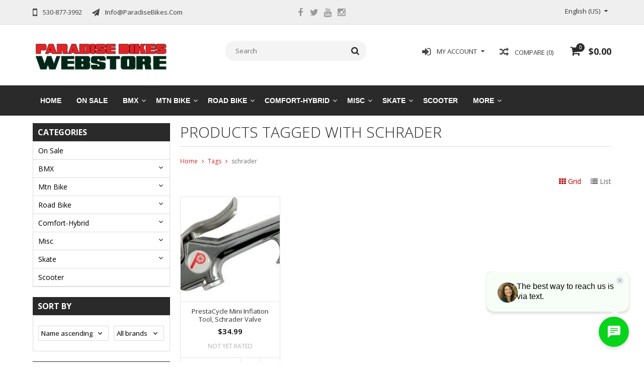

--- FILE ---
content_type: text/html;charset=utf-8
request_url: https://shop.paradisebikes.com/tags/schrader/
body_size: 15998
content:
<!DOCTYPE html>
<html lang="us">
  <head>
    <meta charset="utf-8"/>
<!-- [START] 'blocks/head.rain' -->
<!--

  (c) 2008-2026 Lightspeed Netherlands B.V.
  http://www.lightspeedhq.com
  Generated: 20-01-2026 @ 15:44:16

-->
<link rel="canonical" href="https://shop.paradisebikes.com/tags/schrader/"/>
<link rel="alternate" href="https://shop.paradisebikes.com/index.rss" type="application/rss+xml" title="New products"/>
<meta name="robots" content="noodp,noydir"/>
<link href="https://shop.paradisebikes.com" rel="publisher"/>
<meta name="google-site-verification" content="qaWTc0J2KyzSqMViw8kZscEVbEP6APgBV3JrjeOVPKs"/>
<meta name="google-site-verification" content="koore0qm_WG5IRyy2g4LUcLXSCmaQkltYkA5lzPXVgY"/>
<meta property="og:url" content="https://shop.paradisebikes.com/tags/schrader/?source=facebook"/>
<meta property="og:site_name" content="Paradise Bikes"/>
<meta property="og:title" content="schrader"/>
<meta property="og:description" content="Bike shop in Paradise (and Oroville), California serving all needs for bicycle parts, sales and service for Mountain Bikes, BMX, Comfort, Road, and eBikes."/>
<script>
<!-- Google tag (gtag.js) -->
<script async src="https://www.googletagmanager.com/gtag/js?id=G-YN18EM4VF6"></script>
<script>
    window.dataLayer = window.dataLayer || [];
    function gtag(){dataLayer.push(arguments);}
    gtag('js', new Date());

    gtag('config', 'G-YN18EM4VF6');
</script>

<script type="application/ld+json">
{
    "@context": "https://schema.org",
    "@type": "BikeStore",
    "name": "Paradise Bikes",
    "url": "https://shop.paradisebikes.com/",
    "logo": "https://cdn.shoplightspeed.com/shops/610867/themes/10477/assets/logo.png?20230201181357",
    "description": "Paradise Bikes offers a wide range of bicycles, accessories, and services for cyclists of all levels. Shop online or visit our store today!",
    "address": {
        "@type": "PostalAddress",
        "streetAddress": "6282 Skyway",
        "addressLocality": "Paradise",
        "addressRegion": "CA",
        "postalCode": "95969",
        "addressCountry": "US"
    },
    "sameAs": [
        "https://www.facebook.com/paradisebikes530",
        "https://www.instagram.com/paradisebikes530/",
        "https://twitter.com/BikesParadise"
    ]
}
</script>

</script>
<!--[if lt IE 9]>
<script src="https://cdn.shoplightspeed.com/assets/html5shiv.js?2025-02-20"></script>
<![endif]-->
<!-- [END] 'blocks/head.rain' -->
    <title>schrader - Paradise Bikes</title>
    
    <meta name="description" content="Bike shop in Paradise (and Oroville), California serving all needs for bicycle parts, sales and service for Mountain Bikes, BMX, Comfort, Road, and eBikes." />
    <meta name="keywords" content="schrader, Bicycle, Bike, shop, BMX, MTB, Mountain Bike, eBike, Cycling, Repair, Retail, Parts, Sales" />
    <meta http-equiv="X-UA-Compatible" content="IE=edge,chrome=1">
    <meta name="viewport" content="width=device-width, initial-scale=1, maximum-scale=1" /> 
    <meta name="apple-mobile-web-app-capable" content="yes">
    <meta name="apple-mobile-web-app-status-bar-style" content="black">
    
    
    <link rel="shortcut icon" href="https://cdn.shoplightspeed.com/shops/610867/themes/10477/assets/favicon.ico?20250114182754" type="image/x-icon" />
    <link href='//fonts.googleapis.com/css?family=Open%20Sans:400,300,500,600,700' rel='stylesheet' type='text/css'>
    <link href='//fonts.googleapis.com/css?family=Open%20Sans:400,300,500,600,700' rel='stylesheet' type='text/css'>
    <link rel="shortcut icon" href="https://cdn.shoplightspeed.com/shops/610867/themes/10477/assets/favicon.ico?20250114182754" type="image/x-icon" /> 
    <link rel="stylesheet" href="https://cdn.shoplightspeed.com/shops/610867/themes/10477/assets/bootstrap.css?20250114183514" />
    <link rel="stylesheet" href="https://cdn.shoplightspeed.com/shops/610867/themes/10477/assets/font-awesome-min.css?20250114183514" />
    
    <link rel="stylesheet" href="https://cdn.shoplightspeed.com/assets/gui-2-0.css?2025-02-20" />
    <link rel="stylesheet" href="https://cdn.shoplightspeed.com/assets/gui-responsive-2-0.css?2025-02-20" />   
    
    
    <link rel="stylesheet" href="https://cdn.shoplightspeed.com/shops/610867/themes/10477/assets/style.css?20250114183514" />
    <link rel="stylesheet" href="https://cdn.shoplightspeed.com/shops/610867/themes/10477/assets/media.css?20250114183514" />
    <link rel="stylesheet" href="https://cdn.shoplightspeed.com/shops/610867/themes/10477/assets/settings.css?20250114183514" />  
    <link rel="stylesheet" href="https://cdn.shoplightspeed.com/shops/610867/themes/10477/assets/custom.css?20250114183514" />    
    <script src="https://cdn.shoplightspeed.com/assets/jquery-1-9-1.js?2025-02-20"></script>
    <script src="https://cdn.shoplightspeed.com/assets/jquery-ui-1-10-1.js?2025-02-20"></script>
    <script src="//cdnjs.cloudflare.com/ajax/libs/jqueryui-touch-punch/0.2.3/jquery.ui.touch-punch.min.js"></script>
    
    
    
    <script type="text/javascript" src="https://cdn.shoplightspeed.com/shops/610867/themes/10477/assets/jcarousel.js?20250114183514"></script>
    <script type="text/javascript" src="https://cdn.shoplightspeed.com/shops/610867/themes/10477/assets/plugins.js?20250114183514"></script>
    <script type="text/javascript" src="https://cdn.shoplightspeed.com/shops/610867/themes/10477/assets/plugins-2.js?20250114183514"></script>
    <script type="text/javascript" src="https://cdn.shoplightspeed.com/assets/gui.js?2025-02-20"></script>
    <script type="text/javascript" src="https://cdn.shoplightspeed.com/assets/gui-responsive-2-0.js?2025-02-20"></script>
    
    
    
        
    <!--[if lt IE 9]>
    <link rel="stylesheet" href="https://cdn.shoplightspeed.com/shops/610867/themes/10477/assets/style-ie.css?20250114183514" />
    <![endif]-->
      </head>
  <body class="">  
    

    
    
<script type="text/javascript">
    var moremenu = "More";//More Menu in navigation to trnaslate word "More"
    var catpages = "1"; //Total pages of prodducts
    var catcurrentpage = "1"; //Current category page in pagination
   
  </script>
  

  
<header class="headerMain headerStyle3">
  <script>var searchURL = 'https://shop.paradisebikes.com/search/'; </script>
  <div class="topnav">
        <div class="container">
          <div class="row">           
            
            <div class="col-md-4 col-sm-5">  
            <div class="left rightlinks clearfix">
            <ul class="clearfix">
                            <li class="headerPhone"><a href="tel:530-877-3992"><i aria-hidden="true" class="fa fa-mobile"></i> <span>530-877-3992</span></a></li>
                                          <li class="last headerEmail"><a href="/cdn-cgi/l/email-protection#430a2d252c0313223122272a3026012a2826306d202c2e" title="Email"><i aria-hidden="true" class="fa fa-paper-plane"></i> <span><span class="__cf_email__" data-cfemail="642d0a020b2434051605000d1701260d0f01174a070b09">[email&#160;protected]</span></span></a></li>
                            
              
            </ul>         
            </div>
            </div>
            
            
            <div class="col-md-4 col-sm-4 social-media-follow-Wrap text-center">
              
                          <div class="social-media-follow">
              <a href="https://www.facebook.com/paradisebikes530" class="social-icon facebook" target="_blank" title="Facebook Paradise Bikes"><i class="fa fa-facebook"></i></a>              <a href="https://twitter.com/BikesParadise" class="social-icon twitter" target="_blank" title="Twitter Paradise Bikes"><i class="fa fa-twitter"></i></a>                                          <a href="https://www.youtube.com/channel/UCjAwCBhc-CWVDejTaT508NA/" class="social-icon youtube" target="_blank" title="YouTube Paradise Bikes"><i class="fa fa-youtube"></i></a>                            <a href="https://www.instagram.com/paradisebikes530/" class="social-icon instagram" target="_blank" title="Instagram Paradise Bikes"><i class="fa fa-instagram"></i></a>                                  
            </div>
            
                           
            </div>
            
            
            <div class="col-md-4 col-sm-3">
            
            <div class="right leftlinks clearfix">
             
            <!---->
            <div class="languages left">
                              
<select class="chosen-select" onchange="window.location = jQuery(this).val();">
<option selected="selected" class="us" value="https://shop.paradisebikes.com/go/category/">English (US)</option>
</select>            </div>
                        
            
              
            </div>
           
              
            
              
              
            </div>
            
          </div>  
        </div>
        
  </div>
  <div class="topBarIcon"><a href="javascript:void(0)"><i class="fa fa-angle-double-down"></i></a></div>
  <div class="headerPanel">
    <div class="logoWrap container">
        <div class="align row clearfix">
          
          
          <div class="col-sm-3">          
               <div class="vertical logo logoLeft">
                 <a href="https://shop.paradisebikes.com/" title="Bike Shop">
                                      <div class="logoImage">
                     <img src="https://cdn.shoplightspeed.com/shops/610867/themes/10477/assets/logo.png?20250114182754" alt="Bike Shop" />
                   </div>
                                    </a>
               </div>
          </div>   
          
          <div class="col-sm-4 col-md-4 text-right">  
    
            <div class="headersearch">
                  <form action="https://shop.paradisebikes.com/search/" method="get" id="formSearch" class="searchForm">
                  <input type="text" name="q" autocomplete="off"  value="" placeholder="Search"/>
                  <span onclick="$('#formSearch').submit();" title="Search" class="searchIcon fa fa-search"></span>
                  </form>
                  <div class="autocomplete" style="display:none;">
                  <div class="products">
                  </div>
                  <div class="more"><a href="">View all results <span></span></a></div>
                  </div>
            </div>         
               
          </div>
          
          
          <div class="col-sm-5 col-md-5 text-right">          
          <div class="searchWrap clearfix">
            <div class="burger">
              <img src="https://cdn.shoplightspeed.com/shops/610867/themes/10477/assets/hamburger.png?20250114183514"  alt="Menu">
            </div>
            
            <a class="compareMobile" href="https://shop.paradisebikes.com/compare/" title="Compare"><i aria-hidden="true" class="fa fa-random"></i> <span>0</span></a>
            
            <a href="https://shop.paradisebikes.com/cart/" title="Cart" class="cart">                             
              <span class="cartIcon fa fa-shopping-cart"><span class="headerCartItem">0</span></span>
              <div class="cartLink">                
                $0.00
              </div>
            </a>
            
            <a class="headerCompare" href="https://shop.paradisebikes.com/compare/" title="Compare"><i aria-hidden="true" class="fa fa-random"></i> <span>Compare (0)</span></a>

            <div class="loginLinksWrap">
              <a class="loginLinks" href="javascript:void(0)"><i aria-hidden="true" class="fa fa-sign-in"></i> <span>My account</span></a>
              <ul>
                <li>
                  <a href="https://shop.paradisebikes.com/account/">
                    Account information
                  </a>
                </li>      
                <li><a href="https://shop.paradisebikes.com/account/wishlist/" title="My wishlist">My wishlist</a></li>      
                 
                <li>         
                  <a href="https://shop.paradisebikes.com/account/login/" title="My account">
                    Login
                  </a>
                </li>
                              	<li>    
                  <a href="https://shop.paradisebikes.com/account/register/" title="My account">
                    Create an account
                  </a>
                </li>
                                              </ul>
            </div>    
            
            
            
            
          </div>
          </div>
          
        </div>
    </div>
    
     <div class="mainMenuWrap">
       <div class="mainMenu">
         <div class="container">
<nav class="nonbounce desktop vertical">            
  <ul class="clearfix">
                            <li class="item ">
                <a title="Home" class="itemLink" href="https://shop.paradisebikes.com/">Home</a>
              </li>
                      
    
    
                            <li class="item">
                <a class="itemLink" href="https://shop.paradisebikes.com/on-sale/" title="On Sale">On Sale</a>
                              </li>
                            <li class="item sub">
                <a class="itemLink" href="https://shop.paradisebikes.com/bmx/" title="BMX">BMX</a>
                                <span class="downArrow fa fa-angle-down"></span>
                <span class="glyphicon glyphicon-play"></span>
                <ul class="subnav">
                                    <li class="subitem sub ">
                    <a class="subitemLink" href="https://shop.paradisebikes.com/bmx/completes/" title="Completes">Completes</a>
                                        <span class="rightArrow fa fa-angle-right"></span>
                    <ul class="subnav">
                                            <li class="subitem ">
                        <a class="subitemLink" href="https://shop.paradisebikes.com/bmx/completes/12/" title="12&quot;">12&quot;</a>
                      </li>
                                            <li class="subitem ">
                        <a class="subitemLink" href="https://shop.paradisebikes.com/bmx/completes/14/" title="14&quot;">14&quot;</a>
                      </li>
                                            <li class="subitem ">
                        <a class="subitemLink" href="https://shop.paradisebikes.com/bmx/completes/16/" title="16&quot;">16&quot;</a>
                      </li>
                                            <li class="subitem ">
                        <a class="subitemLink" href="https://shop.paradisebikes.com/bmx/completes/18/" title="18&quot;">18&quot;</a>
                      </li>
                                            <li class="subitem ">
                        <a class="subitemLink" href="https://shop.paradisebikes.com/bmx/completes/20/" title="20&quot;">20&quot;</a>
                      </li>
                                            <li class="subitem ">
                        <a class="subitemLink" href="https://shop.paradisebikes.com/bmx/completes/22/" title="22&quot;">22&quot;</a>
                      </li>
                                            <li class="subitem ">
                        <a class="subitemLink" href="https://shop.paradisebikes.com/bmx/completes/24/" title="24&quot;">24&quot;</a>
                      </li>
                                            <li class="subitem ">
                        <a class="subitemLink" href="https://shop.paradisebikes.com/bmx/completes/26-29/" title="26&quot;-29&quot;">26&quot;-29&quot;</a>
                      </li>
                                            <li class="subitem ">
                        <a class="subitemLink" href="https://shop.paradisebikes.com/bmx/completes/race/" title="Race">Race</a>
                      </li>
                                          </ul>
                                      </li>
                                    <li class="subitem sub ">
                    <a class="subitemLink" href="https://shop.paradisebikes.com/bmx/bars/" title="Bars">Bars</a>
                                        <span class="rightArrow fa fa-angle-right"></span>
                    <ul class="subnav">
                                            <li class="subitem ">
                        <a class="subitemLink" href="https://shop.paradisebikes.com/bmx/bars/8-inch-or-more-rise/" title="8-inch or more rise">8-inch or more rise</a>
                      </li>
                                            <li class="subitem ">
                        <a class="subitemLink" href="https://shop.paradisebikes.com/bmx/bars/under-8-inch-rise-cruiser/" title="Under 8-inch rise (cruiser)">Under 8-inch rise (cruiser)</a>
                      </li>
                                          </ul>
                                      </li>
                                    <li class="subitem sub ">
                    <a class="subitemLink" href="https://shop.paradisebikes.com/bmx/bottom-bracket/" title="Bottom Bracket">Bottom Bracket</a>
                                      </li>
                                    <li class="subitem sub ">
                    <a class="subitemLink" href="https://shop.paradisebikes.com/bmx/brakes/" title="Brakes">Brakes</a>
                                        <span class="rightArrow fa fa-angle-right"></span>
                    <ul class="subnav">
                                            <li class="subitem ">
                        <a class="subitemLink" href="https://shop.paradisebikes.com/bmx/brakes/sets/" title="Sets">Sets</a>
                      </li>
                                            <li class="subitem ">
                        <a class="subitemLink" href="https://shop.paradisebikes.com/bmx/brakes/cables/" title="Cables">Cables</a>
                      </li>
                                            <li class="subitem ">
                        <a class="subitemLink" href="https://shop.paradisebikes.com/bmx/brakes/levers/" title="Levers">Levers</a>
                      </li>
                                            <li class="subitem ">
                        <a class="subitemLink" href="https://shop.paradisebikes.com/bmx/brakes/pads/" title="Pads">Pads</a>
                      </li>
                                            <li class="subitem ">
                        <a class="subitemLink" href="https://shop.paradisebikes.com/bmx/brakes/small-parts/" title="Small Parts">Small Parts</a>
                      </li>
                                          </ul>
                                      </li>
                                    <li class="subitem sub ">
                    <a class="subitemLink" href="https://shop.paradisebikes.com/bmx/chains-and-tensioners/" title="Chains and Tensioners">Chains and Tensioners</a>
                                        <span class="rightArrow fa fa-angle-right"></span>
                    <ul class="subnav">
                                            <li class="subitem ">
                        <a class="subitemLink" href="https://shop.paradisebikes.com/bmx/chains-and-tensioners/chains/" title="Chains">Chains</a>
                      </li>
                                            <li class="subitem ">
                        <a class="subitemLink" href="https://shop.paradisebikes.com/bmx/chains-and-tensioners/tensioners/" title="Tensioners">Tensioners</a>
                      </li>
                                          </ul>
                                      </li>
                                    <li class="subitem sub ">
                    <a class="subitemLink" href="https://shop.paradisebikes.com/bmx/chainring-sprocket/" title="Chainring - Sprocket">Chainring - Sprocket</a>
                                        <span class="rightArrow fa fa-angle-right"></span>
                    <ul class="subnav">
                                            <li class="subitem ">
                        <a class="subitemLink" href="https://shop.paradisebikes.com/bmx/chainring-sprocket/under-30t/" title="Under 30T">Under 30T</a>
                      </li>
                                            <li class="subitem ">
                        <a class="subitemLink" href="https://shop.paradisebikes.com/bmx/chainring-sprocket/30t-40t/" title="30T-40T">30T-40T</a>
                      </li>
                                            <li class="subitem ">
                        <a class="subitemLink" href="https://shop.paradisebikes.com/bmx/chainring-sprocket/over-40t/" title="Over 40T">Over 40T</a>
                      </li>
                                            <li class="subitem ">
                        <a class="subitemLink" href="https://shop.paradisebikes.com/bmx/chainring-sprocket/small-parts/" title="Small Parts">Small Parts</a>
                      </li>
                                          </ul>
                                      </li>
                                    <li class="subitem sub ">
                    <a class="subitemLink" href="https://shop.paradisebikes.com/bmx/cranks/" title="Cranks">Cranks</a>
                                        <span class="rightArrow fa fa-angle-right"></span>
                    <ul class="subnav">
                                            <li class="subitem ">
                        <a class="subitemLink" href="https://shop.paradisebikes.com/bmx/cranks/sets/" title="Sets">Sets</a>
                      </li>
                                            <li class="subitem ">
                        <a class="subitemLink" href="https://shop.paradisebikes.com/bmx/cranks/hardware/" title="Hardware">Hardware</a>
                      </li>
                                          </ul>
                                      </li>
                                    <li class="subitem sub ">
                    <a class="subitemLink" href="https://shop.paradisebikes.com/bmx/forks/" title="Forks">Forks</a>
                                      </li>
                                    <li class="subitem sub ">
                    <a class="subitemLink" href="https://shop.paradisebikes.com/bmx/frames/" title="Frames">Frames</a>
                                        <span class="rightArrow fa fa-angle-right"></span>
                    <ul class="subnav">
                                            <li class="subitem ">
                        <a class="subitemLink" href="https://shop.paradisebikes.com/bmx/frames/20-and-22/" title="20&quot; (and 22)">20&quot; (and 22)</a>
                      </li>
                                            <li class="subitem ">
                        <a class="subitemLink" href="https://shop.paradisebikes.com/bmx/frames/24/" title="24&quot;">24&quot;</a>
                      </li>
                                            <li class="subitem ">
                        <a class="subitemLink" href="https://shop.paradisebikes.com/bmx/frames/26-29/" title="26&quot;-29&quot;">26&quot;-29&quot;</a>
                      </li>
                                          </ul>
                                      </li>
                                    <li class="subitem sub ">
                    <a class="subitemLink" href="https://shop.paradisebikes.com/bmx/freewheels-and-drivers/" title="Freewheels and Drivers">Freewheels and Drivers</a>
                                        <span class="rightArrow fa fa-angle-right"></span>
                    <ul class="subnav">
                                            <li class="subitem ">
                        <a class="subitemLink" href="https://shop.paradisebikes.com/bmx/freewheels-and-drivers/13t/" title="13T">13T</a>
                      </li>
                                            <li class="subitem ">
                        <a class="subitemLink" href="https://shop.paradisebikes.com/bmx/freewheels-and-drivers/14t/" title="14T">14T</a>
                      </li>
                                            <li class="subitem ">
                        <a class="subitemLink" href="https://shop.paradisebikes.com/bmx/freewheels-and-drivers/15t/" title="15T">15T</a>
                      </li>
                                            <li class="subitem ">
                        <a class="subitemLink" href="https://shop.paradisebikes.com/bmx/freewheels-and-drivers/16t/" title="16T">16T</a>
                      </li>
                                            <li class="subitem ">
                        <a class="subitemLink" href="https://shop.paradisebikes.com/bmx/freewheels-and-drivers/17t/" title="17T">17T</a>
                      </li>
                                            <li class="subitem ">
                        <a class="subitemLink" href="https://shop.paradisebikes.com/bmx/freewheels-and-drivers/18t/" title="18T">18T</a>
                      </li>
                                            <li class="subitem ">
                        <a class="subitemLink" href="https://shop.paradisebikes.com/bmx/freewheels-and-drivers/19t/" title="19T">19T</a>
                      </li>
                                            <li class="subitem ">
                        <a class="subitemLink" href="https://shop.paradisebikes.com/bmx/freewheels-and-drivers/20t-and-up/" title="20T and up">20T and up</a>
                      </li>
                                            <li class="subitem ">
                        <a class="subitemLink" href="https://shop.paradisebikes.com/bmx/freewheels-and-drivers/drivers-and-cassette-cogs/" title="Drivers and Cassette Cogs">Drivers and Cassette Cogs</a>
                      </li>
                                          </ul>
                                      </li>
                                    <li class="subitem sub ">
                    <a class="subitemLink" href="https://shop.paradisebikes.com/bmx/grips/" title="Grips">Grips</a>
                                        <span class="rightArrow fa fa-angle-right"></span>
                    <ul class="subnav">
                                            <li class="subitem ">
                        <a class="subitemLink" href="https://shop.paradisebikes.com/bmx/grips/sets/" title="Sets">Sets</a>
                      </li>
                                            <li class="subitem ">
                        <a class="subitemLink" href="https://shop.paradisebikes.com/bmx/grips/lock-ons/" title="Lock-ons">Lock-ons</a>
                      </li>
                                            <li class="subitem ">
                        <a class="subitemLink" href="https://shop.paradisebikes.com/bmx/grips/bar-ends/" title="Bar Ends">Bar Ends</a>
                      </li>
                                          </ul>
                                      </li>
                                    <li class="subitem sub ">
                    <a class="subitemLink" href="https://shop.paradisebikes.com/bmx/headsets/" title="Headsets">Headsets</a>
                                      </li>
                                    <li class="subitem sub ">
                    <a class="subitemLink" href="https://shop.paradisebikes.com/bmx/hubs/" title="Hubs">Hubs</a>
                                        <span class="rightArrow fa fa-angle-right"></span>
                    <ul class="subnav">
                                            <li class="subitem ">
                        <a class="subitemLink" href="https://shop.paradisebikes.com/bmx/hubs/complete-hubs/" title="Complete Hubs">Complete Hubs</a>
                      </li>
                                            <li class="subitem ">
                        <a class="subitemLink" href="https://shop.paradisebikes.com/bmx/hubs/parts/" title="Parts">Parts</a>
                      </li>
                                            <li class="subitem ">
                        <a class="subitemLink" href="https://shop.paradisebikes.com/bmx/hubs/guards/" title="Guards">Guards</a>
                      </li>
                                            <li class="subitem ">
                        <a class="subitemLink" href="https://shop.paradisebikes.com/bmx/hubs/axle-nuts/" title="Axle Nuts">Axle Nuts</a>
                      </li>
                                          </ul>
                                      </li>
                                    <li class="subitem sub ">
                    <a class="subitemLink" href="https://shop.paradisebikes.com/bmx/numbers-plates/" title="Numbers - Plates">Numbers - Plates</a>
                                      </li>
                                    <li class="subitem sub ">
                    <a class="subitemLink" href="https://shop.paradisebikes.com/bmx/pads-safety-gear/" title="Pads - Safety Gear">Pads - Safety Gear</a>
                                      </li>
                                    <li class="subitem sub ">
                    <a class="subitemLink" href="https://shop.paradisebikes.com/bmx/pedals/" title="Pedals">Pedals</a>
                                        <span class="rightArrow fa fa-angle-right"></span>
                    <ul class="subnav">
                                            <li class="subitem ">
                        <a class="subitemLink" href="https://shop.paradisebikes.com/bmx/pedals/pedal-sets-9-16/" title="Pedal Sets (9/16&quot;)">Pedal Sets (9/16&quot;)</a>
                      </li>
                                            <li class="subitem ">
                        <a class="subitemLink" href="https://shop.paradisebikes.com/bmx/pedals/pedal-sets-1-2-one-piece-cranks/" title="Pedal Sets (1/2&quot; one piece cranks)">Pedal Sets (1/2&quot; one piece cranks)</a>
                      </li>
                                            <li class="subitem ">
                        <a class="subitemLink" href="https://shop.paradisebikes.com/bmx/pedals/race-clips/" title="Race Clips">Race Clips</a>
                      </li>
                                          </ul>
                                      </li>
                                    <li class="subitem sub ">
                    <a class="subitemLink" href="https://shop.paradisebikes.com/bmx/pegs/" title="Pegs">Pegs</a>
                                      </li>
                                    <li class="subitem sub ">
                    <a class="subitemLink" href="https://shop.paradisebikes.com/bmx/seats/" title="Seats">Seats</a>
                                        <span class="rightArrow fa fa-angle-right"></span>
                    <ul class="subnav">
                                            <li class="subitem ">
                        <a class="subitemLink" href="https://shop.paradisebikes.com/bmx/seats/pivotal/" title="Pivotal">Pivotal</a>
                      </li>
                                            <li class="subitem ">
                        <a class="subitemLink" href="https://shop.paradisebikes.com/bmx/seats/rails/" title="Rails">Rails</a>
                      </li>
                                            <li class="subitem ">
                        <a class="subitemLink" href="https://shop.paradisebikes.com/bmx/seats/tripod/" title="Tripod">Tripod</a>
                      </li>
                                          </ul>
                                      </li>
                                    <li class="subitem sub ">
                    <a class="subitemLink" href="https://shop.paradisebikes.com/bmx/seatpost/" title="Seatpost">Seatpost</a>
                                        <span class="rightArrow fa fa-angle-right"></span>
                    <ul class="subnav">
                                            <li class="subitem ">
                        <a class="subitemLink" href="https://shop.paradisebikes.com/bmx/seatpost/pivotal/" title="Pivotal">Pivotal</a>
                      </li>
                                            <li class="subitem ">
                        <a class="subitemLink" href="https://shop.paradisebikes.com/bmx/seatpost/rails/" title="Rails">Rails</a>
                      </li>
                                            <li class="subitem ">
                        <a class="subitemLink" href="https://shop.paradisebikes.com/bmx/seatpost/tripod/" title="Tripod">Tripod</a>
                      </li>
                                          </ul>
                                      </li>
                                    <li class="subitem sub ">
                    <a class="subitemLink" href="https://shop.paradisebikes.com/bmx/seatpost-clamp/" title="Seatpost Clamp">Seatpost Clamp</a>
                                      </li>
                                    <li class="subitem sub ">
                    <a class="subitemLink" href="https://shop.paradisebikes.com/bmx/stems/" title="Stems">Stems</a>
                                        <span class="rightArrow fa fa-angle-right"></span>
                    <ul class="subnav">
                                            <li class="subitem ">
                        <a class="subitemLink" href="https://shop.paradisebikes.com/bmx/stems/1-1-8-clamp-on/" title="1-1/8&quot; Clamp On">1-1/8&quot; Clamp On</a>
                      </li>
                                            <li class="subitem ">
                        <a class="subitemLink" href="https://shop.paradisebikes.com/bmx/stems/caps-bolts/" title="Caps - Bolts">Caps - Bolts</a>
                      </li>
                                            <li class="subitem ">
                        <a class="subitemLink" href="https://shop.paradisebikes.com/bmx/stems/1-quill-or-mini/" title="1&quot; Quill or Mini">1&quot; Quill or Mini</a>
                      </li>
                                          </ul>
                                      </li>
                                    <li class="subitem sub ">
                    <a class="subitemLink" href="https://shop.paradisebikes.com/bmx/tires/" title="Tires">Tires</a>
                                        <span class="rightArrow fa fa-angle-right"></span>
                    <ul class="subnav">
                                            <li class="subitem ">
                        <a class="subitemLink" href="https://shop.paradisebikes.com/bmx/tires/12/" title="12">12</a>
                      </li>
                                            <li class="subitem ">
                        <a class="subitemLink" href="https://shop.paradisebikes.com/bmx/tires/14/" title="14">14</a>
                      </li>
                                            <li class="subitem ">
                        <a class="subitemLink" href="https://shop.paradisebikes.com/bmx/tires/16/" title="16">16</a>
                      </li>
                                            <li class="subitem ">
                        <a class="subitemLink" href="https://shop.paradisebikes.com/bmx/tires/18/" title="18">18</a>
                      </li>
                                            <li class="subitem ">
                        <a class="subitemLink" href="https://shop.paradisebikes.com/bmx/tires/20x215-and-under/" title="20x2.15 and Under">20x2.15 and Under</a>
                      </li>
                                            <li class="subitem ">
                        <a class="subitemLink" href="https://shop.paradisebikes.com/bmx/tires/20x220-and-over/" title="20x2.20 and Over">20x2.20 and Over</a>
                      </li>
                                            <li class="subitem ">
                        <a class="subitemLink" href="https://shop.paradisebikes.com/bmx/tires/22/" title="22">22</a>
                      </li>
                                            <li class="subitem ">
                        <a class="subitemLink" href="https://shop.paradisebikes.com/bmx/tires/24/" title="24">24</a>
                      </li>
                                            <li class="subitem ">
                        <a class="subitemLink" href="https://shop.paradisebikes.com/bmx/tires/26/" title="26">26</a>
                      </li>
                                            <li class="subitem ">
                        <a class="subitemLink" href="https://shop.paradisebikes.com/bmx/tires/29/" title="29">29</a>
                      </li>
                                            <li class="subitem ">
                        <a class="subitemLink" href="https://shop.paradisebikes.com/bmx/tires/race/" title="Race">Race</a>
                      </li>
                                          </ul>
                                      </li>
                                    <li class="subitem sub ">
                    <a class="subitemLink" href="https://shop.paradisebikes.com/bmx/tubes/" title="Tubes">Tubes</a>
                                        <span class="rightArrow fa fa-angle-right"></span>
                    <ul class="subnav">
                                            <li class="subitem ">
                        <a class="subitemLink" href="https://shop.paradisebikes.com/bmx/tubes/12/" title="12">12</a>
                      </li>
                                            <li class="subitem ">
                        <a class="subitemLink" href="https://shop.paradisebikes.com/bmx/tubes/14/" title="14">14</a>
                      </li>
                                            <li class="subitem ">
                        <a class="subitemLink" href="https://shop.paradisebikes.com/bmx/tubes/16/" title="16">16</a>
                      </li>
                                            <li class="subitem ">
                        <a class="subitemLink" href="https://shop.paradisebikes.com/bmx/tubes/18/" title="18">18</a>
                      </li>
                                            <li class="subitem ">
                        <a class="subitemLink" href="https://shop.paradisebikes.com/bmx/tubes/20-less-than-22/" title="20 Less than 2.2">20 Less than 2.2</a>
                      </li>
                                            <li class="subitem ">
                        <a class="subitemLink" href="https://shop.paradisebikes.com/bmx/tubes/20-more-than-22/" title="20 More than 2.2">20 More than 2.2</a>
                      </li>
                                            <li class="subitem ">
                        <a class="subitemLink" href="https://shop.paradisebikes.com/bmx/tubes/22/" title="22">22</a>
                      </li>
                                            <li class="subitem ">
                        <a class="subitemLink" href="https://shop.paradisebikes.com/bmx/tubes/24/" title="24">24</a>
                      </li>
                                            <li class="subitem ">
                        <a class="subitemLink" href="https://shop.paradisebikes.com/bmx/tubes/26/" title="26">26</a>
                      </li>
                                            <li class="subitem ">
                        <a class="subitemLink" href="https://shop.paradisebikes.com/bmx/tubes/29/" title="29">29</a>
                      </li>
                                            <li class="subitem ">
                        <a class="subitemLink" href="https://shop.paradisebikes.com/bmx/tubes/race-1-1-3-8/" title="Race (1&quot; - 1-3/8&quot;)">Race (1&quot; - 1-3/8&quot;)</a>
                      </li>
                                            <li class="subitem ">
                        <a class="subitemLink" href="https://shop.paradisebikes.com/bmx/tubes/valve-caps/" title="Valve Caps">Valve Caps</a>
                      </li>
                                            <li class="subitem ">
                        <a class="subitemLink" href="https://shop.paradisebikes.com/bmx/tubes/liners-rim-strips/" title="Liners - Rim Strips">Liners - Rim Strips</a>
                      </li>
                                          </ul>
                                      </li>
                                    <li class="subitem sub ">
                    <a class="subitemLink" href="https://shop.paradisebikes.com/bmx/wheels/" title="Wheels">Wheels</a>
                                        <span class="rightArrow fa fa-angle-right"></span>
                    <ul class="subnav">
                                            <li class="subitem ">
                        <a class="subitemLink" href="https://shop.paradisebikes.com/bmx/wheels/complete/" title="Complete">Complete</a>
                      </li>
                                            <li class="subitem ">
                        <a class="subitemLink" href="https://shop.paradisebikes.com/bmx/wheels/hoops-rims/" title="Hoops / Rims">Hoops / Rims</a>
                      </li>
                                            <li class="subitem ">
                        <a class="subitemLink" href="https://shop.paradisebikes.com/bmx/wheels/spokes-and-nipples/" title="Spokes and Nipples">Spokes and Nipples</a>
                      </li>
                                          </ul>
                                      </li>
                                    <li class="subitem sub ">
                    <a class="subitemLink" href="https://shop.paradisebikes.com/bmx/old-school-retro/" title="Old School - Retro">Old School - Retro</a>
                                      </li>
                                    <li class="subitem sub ">
                    <a class="subitemLink" href="https://shop.paradisebikes.com/bmx/soft-goods/" title="Soft Goods">Soft Goods</a>
                                      </li>
                                    <li class="subitem sub ">
                    <a class="subitemLink" href="https://shop.paradisebikes.com/bmx/decals/" title="Decals">Decals</a>
                                      </li>
                                  </ul>
                              </li>
                            <li class="item sub">
                <a class="itemLink" href="https://shop.paradisebikes.com/mtn-bike/" title="Mtn Bike">Mtn Bike</a>
                                <span class="downArrow fa fa-angle-down"></span>
                <span class="glyphicon glyphicon-play"></span>
                <ul class="subnav">
                                    <li class="subitem sub ">
                    <a class="subitemLink" href="https://shop.paradisebikes.com/mtn-bike/completes/" title="Completes">Completes</a>
                                        <span class="rightArrow fa fa-angle-right"></span>
                    <ul class="subnav">
                                            <li class="subitem ">
                        <a class="subitemLink" href="https://shop.paradisebikes.com/mtn-bike/completes/26/" title="26">26</a>
                      </li>
                                            <li class="subitem ">
                        <a class="subitemLink" href="https://shop.paradisebikes.com/mtn-bike/completes/275/" title="27.5">27.5</a>
                      </li>
                                            <li class="subitem ">
                        <a class="subitemLink" href="https://shop.paradisebikes.com/mtn-bike/completes/29/" title="29">29</a>
                      </li>
                                            <li class="subitem ">
                        <a class="subitemLink" href="https://shop.paradisebikes.com/mtn-bike/completes/24-or-smaller/" title="24&quot; (or smaller)">24&quot; (or smaller)</a>
                      </li>
                                            <li class="subitem ">
                        <a class="subitemLink" href="https://shop.paradisebikes.com/mtn-bike/completes/emtb/" title="eMTB">eMTB</a>
                      </li>
                                          </ul>
                                      </li>
                                    <li class="subitem sub ">
                    <a class="subitemLink" href="https://shop.paradisebikes.com/mtn-bike/bars/" title="Bars">Bars</a>
                                      </li>
                                    <li class="subitem sub ">
                    <a class="subitemLink" href="https://shop.paradisebikes.com/mtn-bike/bottom-bracket/" title="Bottom Bracket">Bottom Bracket</a>
                                      </li>
                                    <li class="subitem sub ">
                    <a class="subitemLink" href="https://shop.paradisebikes.com/mtn-bike/brakes/" title="Brakes">Brakes</a>
                                        <span class="rightArrow fa fa-angle-right"></span>
                    <ul class="subnav">
                                            <li class="subitem ">
                        <a class="subitemLink" href="https://shop.paradisebikes.com/mtn-bike/brakes/brake-sets/" title="Brake Sets">Brake Sets</a>
                      </li>
                                            <li class="subitem ">
                        <a class="subitemLink" href="https://shop.paradisebikes.com/mtn-bike/brakes/levers/" title="Levers">Levers</a>
                      </li>
                                            <li class="subitem ">
                        <a class="subitemLink" href="https://shop.paradisebikes.com/mtn-bike/brakes/rotors/" title="Rotors">Rotors</a>
                      </li>
                                            <li class="subitem ">
                        <a class="subitemLink" href="https://shop.paradisebikes.com/mtn-bike/brakes/pads/" title="Pads">Pads</a>
                      </li>
                                            <li class="subitem ">
                        <a class="subitemLink" href="https://shop.paradisebikes.com/mtn-bike/brakes/small-parts/" title="Small Parts">Small Parts</a>
                      </li>
                                          </ul>
                                      </li>
                                    <li class="subitem sub ">
                    <a class="subitemLink" href="https://shop.paradisebikes.com/mtn-bike/chainrings-and-bolts/" title="Chainrings and Bolts">Chainrings and Bolts</a>
                                        <span class="rightArrow fa fa-angle-right"></span>
                    <ul class="subnav">
                                            <li class="subitem ">
                        <a class="subitemLink" href="https://shop.paradisebikes.com/mtn-bike/chainrings-and-bolts/chainrings/" title="Chainrings">Chainrings</a>
                      </li>
                                            <li class="subitem ">
                        <a class="subitemLink" href="https://shop.paradisebikes.com/mtn-bike/chainrings-and-bolts/small-parts/" title="Small Parts">Small Parts</a>
                      </li>
                                          </ul>
                                      </li>
                                    <li class="subitem sub ">
                    <a class="subitemLink" href="https://shop.paradisebikes.com/mtn-bike/chains/" title="Chains">Chains</a>
                                        <span class="rightArrow fa fa-angle-right"></span>
                    <ul class="subnav">
                                            <li class="subitem ">
                        <a class="subitemLink" href="https://shop.paradisebikes.com/mtn-bike/chains/5-8-speed/" title="5 - 8 Speed">5 - 8 Speed</a>
                      </li>
                                            <li class="subitem ">
                        <a class="subitemLink" href="https://shop.paradisebikes.com/mtn-bike/chains/9-speed/" title="9 Speed">9 Speed</a>
                      </li>
                                            <li class="subitem ">
                        <a class="subitemLink" href="https://shop.paradisebikes.com/mtn-bike/chains/10-speed/" title="10 Speed">10 Speed</a>
                      </li>
                                            <li class="subitem ">
                        <a class="subitemLink" href="https://shop.paradisebikes.com/mtn-bike/chains/11-speed/" title="11 Speed">11 Speed</a>
                      </li>
                                            <li class="subitem ">
                        <a class="subitemLink" href="https://shop.paradisebikes.com/mtn-bike/chains/12-speed/" title="12 Speed">12 Speed</a>
                      </li>
                                            <li class="subitem ">
                        <a class="subitemLink" href="https://shop.paradisebikes.com/mtn-bike/chains/misc/" title="Misc">Misc</a>
                      </li>
                                          </ul>
                                      </li>
                                    <li class="subitem sub ">
                    <a class="subitemLink" href="https://shop.paradisebikes.com/mtn-bike/cables/" title="Cables">Cables</a>
                                        <span class="rightArrow fa fa-angle-right"></span>
                    <ul class="subnav">
                                            <li class="subitem ">
                        <a class="subitemLink" href="https://shop.paradisebikes.com/mtn-bike/cables/brake-cable-and-housing/" title="Brake Cable and Housing">Brake Cable and Housing</a>
                      </li>
                                            <li class="subitem ">
                        <a class="subitemLink" href="https://shop.paradisebikes.com/mtn-bike/cables/small-parts/" title="Small Parts">Small Parts</a>
                      </li>
                                            <li class="subitem ">
                        <a class="subitemLink" href="https://shop.paradisebikes.com/mtn-bike/cables/shifter-cable-and-housing/" title="Shifter Cable and Housing">Shifter Cable and Housing</a>
                      </li>
                                          </ul>
                                      </li>
                                    <li class="subitem sub ">
                    <a class="subitemLink" href="https://shop.paradisebikes.com/mtn-bike/cassette-freewheel/" title="Cassette - Freewheel">Cassette - Freewheel</a>
                                        <span class="rightArrow fa fa-angle-right"></span>
                    <ul class="subnav">
                                            <li class="subitem ">
                        <a class="subitemLink" href="https://shop.paradisebikes.com/mtn-bike/cassette-freewheel/cassettes/" title="Cassettes">Cassettes</a>
                      </li>
                                            <li class="subitem ">
                        <a class="subitemLink" href="https://shop.paradisebikes.com/mtn-bike/cassette-freewheel/freewheel/" title="Freewheel">Freewheel</a>
                      </li>
                                            <li class="subitem ">
                        <a class="subitemLink" href="https://shop.paradisebikes.com/mtn-bike/cassette-freewheel/small-parts/" title="Small Parts">Small Parts</a>
                      </li>
                                          </ul>
                                      </li>
                                    <li class="subitem sub ">
                    <a class="subitemLink" href="https://shop.paradisebikes.com/mtn-bike/cranks/" title="Cranks">Cranks</a>
                                      </li>
                                    <li class="subitem sub ">
                    <a class="subitemLink" href="https://shop.paradisebikes.com/mtn-bike/derailleurs/" title="Derailleurs">Derailleurs</a>
                                      </li>
                                    <li class="subitem sub ">
                    <a class="subitemLink" href="https://shop.paradisebikes.com/mtn-bike/forks/" title="Forks">Forks</a>
                                      </li>
                                    <li class="subitem sub ">
                    <a class="subitemLink" href="https://shop.paradisebikes.com/mtn-bike/framesets/" title="Framesets">Framesets</a>
                                      </li>
                                    <li class="subitem sub ">
                    <a class="subitemLink" href="https://shop.paradisebikes.com/mtn-bike/grips/" title="Grips">Grips</a>
                                      </li>
                                    <li class="subitem sub ">
                    <a class="subitemLink" href="https://shop.paradisebikes.com/mtn-bike/headsets/" title="Headsets">Headsets</a>
                                      </li>
                                    <li class="subitem sub ">
                    <a class="subitemLink" href="https://shop.paradisebikes.com/mtn-bike/hubs/" title="Hubs">Hubs</a>
                                        <span class="rightArrow fa fa-angle-right"></span>
                    <ul class="subnav">
                                            <li class="subitem ">
                        <a class="subitemLink" href="https://shop.paradisebikes.com/mtn-bike/hubs/hubs-complete/" title="Hubs Complete">Hubs Complete</a>
                      </li>
                                            <li class="subitem ">
                        <a class="subitemLink" href="https://shop.paradisebikes.com/mtn-bike/hubs/qr-thru-axles-and-small-parts/" title="QR, Thru-Axles and Small Parts">QR, Thru-Axles and Small Parts</a>
                      </li>
                                          </ul>
                                      </li>
                                    <li class="subitem sub ">
                    <a class="subitemLink" href="https://shop.paradisebikes.com/mtn-bike/pedals/" title="Pedals">Pedals</a>
                                        <span class="rightArrow fa fa-angle-right"></span>
                    <ul class="subnav">
                                            <li class="subitem ">
                        <a class="subitemLink" href="https://shop.paradisebikes.com/mtn-bike/pedals/platform-and-flats/" title="Platform and Flats">Platform and Flats</a>
                      </li>
                                            <li class="subitem ">
                        <a class="subitemLink" href="https://shop.paradisebikes.com/mtn-bike/pedals/clips-and-parts/" title="Clips and Parts">Clips and Parts</a>
                      </li>
                                          </ul>
                                      </li>
                                    <li class="subitem sub ">
                    <a class="subitemLink" href="https://shop.paradisebikes.com/mtn-bike/shocks/" title="Shocks">Shocks</a>
                                      </li>
                                    <li class="subitem sub ">
                    <a class="subitemLink" href="https://shop.paradisebikes.com/mtn-bike/seats/" title="Seats">Seats</a>
                                      </li>
                                    <li class="subitem sub ">
                    <a class="subitemLink" href="https://shop.paradisebikes.com/mtn-bike/seat-posts/" title="Seat Posts">Seat Posts</a>
                                        <span class="rightArrow fa fa-angle-right"></span>
                    <ul class="subnav">
                                            <li class="subitem ">
                        <a class="subitemLink" href="https://shop.paradisebikes.com/mtn-bike/seat-posts/solid/" title="Solid">Solid</a>
                      </li>
                                            <li class="subitem ">
                        <a class="subitemLink" href="https://shop.paradisebikes.com/mtn-bike/seat-posts/dropper/" title="Dropper">Dropper</a>
                      </li>
                                            <li class="subitem ">
                        <a class="subitemLink" href="https://shop.paradisebikes.com/mtn-bike/seat-posts/clamp-and-small-parts/" title="Clamp and Small Parts">Clamp and Small Parts</a>
                      </li>
                                          </ul>
                                      </li>
                                    <li class="subitem sub ">
                    <a class="subitemLink" href="https://shop.paradisebikes.com/mtn-bike/shifters/" title="Shifters">Shifters</a>
                                      </li>
                                    <li class="subitem sub ">
                    <a class="subitemLink" href="https://shop.paradisebikes.com/mtn-bike/stems/" title="Stems">Stems</a>
                                      </li>
                                    <li class="subitem sub ">
                    <a class="subitemLink" href="https://shop.paradisebikes.com/mtn-bike/tires/" title="Tires">Tires</a>
                                        <span class="rightArrow fa fa-angle-right"></span>
                    <ul class="subnav">
                                            <li class="subitem ">
                        <a class="subitemLink" href="https://shop.paradisebikes.com/mtn-bike/tires/26/" title="26">26</a>
                      </li>
                                            <li class="subitem ">
                        <a class="subitemLink" href="https://shop.paradisebikes.com/mtn-bike/tires/275/" title="27.5">27.5</a>
                      </li>
                                            <li class="subitem ">
                        <a class="subitemLink" href="https://shop.paradisebikes.com/mtn-bike/tires/29/" title="29">29</a>
                      </li>
                                            <li class="subitem ">
                        <a class="subitemLink" href="https://shop.paradisebikes.com/mtn-bike/tires/24/" title="24">24</a>
                      </li>
                                          </ul>
                                      </li>
                                    <li class="subitem sub ">
                    <a class="subitemLink" href="https://shop.paradisebikes.com/mtn-bike/tubes/" title="Tubes">Tubes</a>
                                        <span class="rightArrow fa fa-angle-right"></span>
                    <ul class="subnav">
                                            <li class="subitem ">
                        <a class="subitemLink" href="https://shop.paradisebikes.com/mtn-bike/tubes/26/" title="26">26</a>
                      </li>
                                            <li class="subitem ">
                        <a class="subitemLink" href="https://shop.paradisebikes.com/mtn-bike/tubes/275/" title="27.5">27.5</a>
                      </li>
                                            <li class="subitem ">
                        <a class="subitemLink" href="https://shop.paradisebikes.com/mtn-bike/tubes/29/" title="29">29</a>
                      </li>
                                            <li class="subitem ">
                        <a class="subitemLink" href="https://shop.paradisebikes.com/mtn-bike/tubes/24/" title="24">24</a>
                      </li>
                                            <li class="subitem ">
                        <a class="subitemLink" href="https://shop.paradisebikes.com/mtn-bike/tubes/liners-tubeless-and-rim-strips/" title="Liners, Tubeless and Rim Strips">Liners, Tubeless and Rim Strips</a>
                      </li>
                                          </ul>
                                      </li>
                                    <li class="subitem sub ">
                    <a class="subitemLink" href="https://shop.paradisebikes.com/mtn-bike/wheels/" title="Wheels">Wheels</a>
                                        <span class="rightArrow fa fa-angle-right"></span>
                    <ul class="subnav">
                                            <li class="subitem ">
                        <a class="subitemLink" href="https://shop.paradisebikes.com/mtn-bike/wheels/26/" title="26">26</a>
                      </li>
                                            <li class="subitem ">
                        <a class="subitemLink" href="https://shop.paradisebikes.com/mtn-bike/wheels/275/" title="27.5">27.5</a>
                      </li>
                                            <li class="subitem ">
                        <a class="subitemLink" href="https://shop.paradisebikes.com/mtn-bike/wheels/29/" title="29">29</a>
                      </li>
                                            <li class="subitem ">
                        <a class="subitemLink" href="https://shop.paradisebikes.com/mtn-bike/wheels/24/" title="24">24</a>
                      </li>
                                          </ul>
                                      </li>
                                    <li class="subitem sub ">
                    <a class="subitemLink" href="https://shop.paradisebikes.com/mtn-bike/safety-gear/" title="Safety Gear">Safety Gear</a>
                                      </li>
                                  </ul>
                              </li>
                            <li class="item sub">
                <a class="itemLink" href="https://shop.paradisebikes.com/road-bike/" title="Road Bike">Road Bike</a>
                                <span class="downArrow fa fa-angle-down"></span>
                <span class="glyphicon glyphicon-play"></span>
                <ul class="subnav">
                                    <li class="subitem sub ">
                    <a class="subitemLink" href="https://shop.paradisebikes.com/road-bike/completes/" title="Completes">Completes</a>
                                        <span class="rightArrow fa fa-angle-right"></span>
                    <ul class="subnav">
                                            <li class="subitem ">
                        <a class="subitemLink" href="https://shop.paradisebikes.com/road-bike/completes/road/" title="Road">Road</a>
                      </li>
                                            <li class="subitem ">
                        <a class="subitemLink" href="https://shop.paradisebikes.com/road-bike/completes/gravel/" title="Gravel">Gravel</a>
                      </li>
                                          </ul>
                                      </li>
                                    <li class="subitem sub ">
                    <a class="subitemLink" href="https://shop.paradisebikes.com/road-bike/bars/" title="Bars">Bars</a>
                                      </li>
                                    <li class="subitem sub ">
                    <a class="subitemLink" href="https://shop.paradisebikes.com/road-bike/brakes/" title="Brakes">Brakes</a>
                                      </li>
                                    <li class="subitem sub ">
                    <a class="subitemLink" href="https://shop.paradisebikes.com/road-bike/cables/" title="Cables">Cables</a>
                                      </li>
                                    <li class="subitem sub ">
                    <a class="subitemLink" href="https://shop.paradisebikes.com/road-bike/chainrings/" title="Chainrings">Chainrings</a>
                                      </li>
                                    <li class="subitem sub ">
                    <a class="subitemLink" href="https://shop.paradisebikes.com/road-bike/chains/" title="Chains">Chains</a>
                                      </li>
                                    <li class="subitem sub ">
                    <a class="subitemLink" href="https://shop.paradisebikes.com/road-bike/cranks/" title="Cranks">Cranks</a>
                                      </li>
                                    <li class="subitem sub ">
                    <a class="subitemLink" href="https://shop.paradisebikes.com/road-bike/derailleurs/" title="Derailleurs">Derailleurs</a>
                                      </li>
                                    <li class="subitem sub ">
                    <a class="subitemLink" href="https://shop.paradisebikes.com/road-bike/framesets/" title="Framesets">Framesets</a>
                                      </li>
                                    <li class="subitem sub ">
                    <a class="subitemLink" href="https://shop.paradisebikes.com/road-bike/forks/" title="Forks">Forks</a>
                                      </li>
                                    <li class="subitem sub ">
                    <a class="subitemLink" href="https://shop.paradisebikes.com/road-bike/headsets/" title="Headsets">Headsets</a>
                                      </li>
                                    <li class="subitem sub ">
                    <a class="subitemLink" href="https://shop.paradisebikes.com/road-bike/hubs/" title="Hubs">Hubs</a>
                                      </li>
                                    <li class="subitem sub ">
                    <a class="subitemLink" href="https://shop.paradisebikes.com/road-bike/pedals/" title="Pedals">Pedals</a>
                                      </li>
                                    <li class="subitem sub ">
                    <a class="subitemLink" href="https://shop.paradisebikes.com/road-bike/seats/" title="Seats">Seats</a>
                                      </li>
                                    <li class="subitem sub ">
                    <a class="subitemLink" href="https://shop.paradisebikes.com/road-bike/seatpost-and-clamp/" title="Seatpost and Clamp">Seatpost and Clamp</a>
                                      </li>
                                    <li class="subitem sub ">
                    <a class="subitemLink" href="https://shop.paradisebikes.com/road-bike/shifters/" title="Shifters">Shifters</a>
                                      </li>
                                    <li class="subitem sub ">
                    <a class="subitemLink" href="https://shop.paradisebikes.com/road-bike/tape/" title="Tape">Tape</a>
                                      </li>
                                    <li class="subitem sub ">
                    <a class="subitemLink" href="https://shop.paradisebikes.com/road-bike/stems/" title="Stems">Stems</a>
                                      </li>
                                    <li class="subitem sub ">
                    <a class="subitemLink" href="https://shop.paradisebikes.com/road-bike/tires/" title="Tires">Tires</a>
                                        <span class="rightArrow fa fa-angle-right"></span>
                    <ul class="subnav">
                                            <li class="subitem ">
                        <a class="subitemLink" href="https://shop.paradisebikes.com/road-bike/tires/700/" title="700">700</a>
                      </li>
                                            <li class="subitem ">
                        <a class="subitemLink" href="https://shop.paradisebikes.com/road-bike/tires/27/" title="27">27</a>
                      </li>
                                            <li class="subitem ">
                        <a class="subitemLink" href="https://shop.paradisebikes.com/road-bike/tires/other/" title="Other">Other</a>
                      </li>
                                          </ul>
                                      </li>
                                    <li class="subitem sub ">
                    <a class="subitemLink" href="https://shop.paradisebikes.com/road-bike/tubes/" title="Tubes">Tubes</a>
                                        <span class="rightArrow fa fa-angle-right"></span>
                    <ul class="subnav">
                                            <li class="subitem ">
                        <a class="subitemLink" href="https://shop.paradisebikes.com/road-bike/tubes/27/" title="27">27</a>
                      </li>
                                            <li class="subitem ">
                        <a class="subitemLink" href="https://shop.paradisebikes.com/road-bike/tubes/700/" title="700">700</a>
                      </li>
                                            <li class="subitem ">
                        <a class="subitemLink" href="https://shop.paradisebikes.com/road-bike/tubes/other/" title="Other">Other</a>
                      </li>
                                          </ul>
                                      </li>
                                    <li class="subitem sub ">
                    <a class="subitemLink" href="https://shop.paradisebikes.com/road-bike/wheels/" title="Wheels">Wheels</a>
                                        <span class="rightArrow fa fa-angle-right"></span>
                    <ul class="subnav">
                                            <li class="subitem ">
                        <a class="subitemLink" href="https://shop.paradisebikes.com/road-bike/wheels/27/" title="27">27</a>
                      </li>
                                            <li class="subitem ">
                        <a class="subitemLink" href="https://shop.paradisebikes.com/road-bike/wheels/700/" title="700">700</a>
                      </li>
                                            <li class="subitem ">
                        <a class="subitemLink" href="https://shop.paradisebikes.com/road-bike/wheels/other/" title="Other">Other</a>
                      </li>
                                          </ul>
                                      </li>
                                  </ul>
                              </li>
                            <li class="item sub">
                <a class="itemLink" href="https://shop.paradisebikes.com/comfort-hybrid/" title="Comfort-Hybrid">Comfort-Hybrid</a>
                                <span class="downArrow fa fa-angle-down"></span>
                <span class="glyphicon glyphicon-play"></span>
                <ul class="subnav">
                                    <li class="subitem sub ">
                    <a class="subitemLink" href="https://shop.paradisebikes.com/comfort-hybrid/completes/" title="Completes">Completes</a>
                                        <span class="rightArrow fa fa-angle-right"></span>
                    <ul class="subnav">
                                            <li class="subitem ">
                        <a class="subitemLink" href="https://shop.paradisebikes.com/comfort-hybrid/completes/comfort-bikes/" title="Comfort Bikes">Comfort Bikes</a>
                      </li>
                                            <li class="subitem ">
                        <a class="subitemLink" href="https://shop.paradisebikes.com/comfort-hybrid/completes/hybrid-bikes/" title="Hybrid Bikes">Hybrid Bikes</a>
                      </li>
                                            <li class="subitem ">
                        <a class="subitemLink" href="https://shop.paradisebikes.com/comfort-hybrid/completes/kids-bikes/" title="Kids Bikes">Kids Bikes</a>
                      </li>
                                            <li class="subitem ">
                        <a class="subitemLink" href="https://shop.paradisebikes.com/comfort-hybrid/completes/recumbent/" title="Recumbent">Recumbent</a>
                      </li>
                                            <li class="subitem ">
                        <a class="subitemLink" href="https://shop.paradisebikes.com/comfort-hybrid/completes/ebike-non-mtb/" title="eBike (non MTB)">eBike (non MTB)</a>
                      </li>
                                          </ul>
                                      </li>
                                    <li class="subitem sub ">
                    <a class="subitemLink" href="https://shop.paradisebikes.com/comfort-hybrid/bars/" title="Bars">Bars</a>
                                      </li>
                                    <li class="subitem sub ">
                    <a class="subitemLink" href="https://shop.paradisebikes.com/comfort-hybrid/grips/" title="Grips">Grips</a>
                                      </li>
                                    <li class="subitem sub ">
                    <a class="subitemLink" href="https://shop.paradisebikes.com/comfort-hybrid/pedals/" title="Pedals">Pedals</a>
                                      </li>
                                    <li class="subitem sub ">
                    <a class="subitemLink" href="https://shop.paradisebikes.com/comfort-hybrid/seats/" title="Seats">Seats</a>
                                      </li>
                                    <li class="subitem sub ">
                    <a class="subitemLink" href="https://shop.paradisebikes.com/comfort-hybrid/stems/" title="Stems">Stems</a>
                                      </li>
                                    <li class="subitem sub ">
                    <a class="subitemLink" href="https://shop.paradisebikes.com/comfort-hybrid/tires/" title="Tires">Tires</a>
                                        <span class="rightArrow fa fa-angle-right"></span>
                    <ul class="subnav">
                                            <li class="subitem ">
                        <a class="subitemLink" href="https://shop.paradisebikes.com/comfort-hybrid/tires/24/" title="24">24</a>
                      </li>
                                            <li class="subitem ">
                        <a class="subitemLink" href="https://shop.paradisebikes.com/comfort-hybrid/tires/26/" title="26">26</a>
                      </li>
                                            <li class="subitem ">
                        <a class="subitemLink" href="https://shop.paradisebikes.com/comfort-hybrid/tires/275/" title="27.5">27.5</a>
                      </li>
                                            <li class="subitem ">
                        <a class="subitemLink" href="https://shop.paradisebikes.com/comfort-hybrid/tires/29-700/" title="29/700">29/700</a>
                      </li>
                                          </ul>
                                      </li>
                                    <li class="subitem sub ">
                    <a class="subitemLink" href="https://shop.paradisebikes.com/comfort-hybrid/tubes/" title="Tubes">Tubes</a>
                                        <span class="rightArrow fa fa-angle-right"></span>
                    <ul class="subnav">
                                            <li class="subitem ">
                        <a class="subitemLink" href="https://shop.paradisebikes.com/comfort-hybrid/tubes/24/" title="24">24</a>
                      </li>
                                            <li class="subitem ">
                        <a class="subitemLink" href="https://shop.paradisebikes.com/comfort-hybrid/tubes/26/" title="26">26</a>
                      </li>
                                            <li class="subitem ">
                        <a class="subitemLink" href="https://shop.paradisebikes.com/comfort-hybrid/tubes/275/" title="27.5">27.5</a>
                      </li>
                                            <li class="subitem ">
                        <a class="subitemLink" href="https://shop.paradisebikes.com/comfort-hybrid/tubes/29-700/" title="29/700">29/700</a>
                      </li>
                                          </ul>
                                      </li>
                                    <li class="subitem sub ">
                    <a class="subitemLink" href="https://shop.paradisebikes.com/comfort-hybrid/wheels/" title="Wheels">Wheels</a>
                                        <span class="rightArrow fa fa-angle-right"></span>
                    <ul class="subnav">
                                            <li class="subitem ">
                        <a class="subitemLink" href="https://shop.paradisebikes.com/comfort-hybrid/wheels/24/" title="24">24</a>
                      </li>
                                            <li class="subitem ">
                        <a class="subitemLink" href="https://shop.paradisebikes.com/comfort-hybrid/wheels/26/" title="26">26</a>
                      </li>
                                            <li class="subitem ">
                        <a class="subitemLink" href="https://shop.paradisebikes.com/comfort-hybrid/wheels/275/" title="27.5">27.5</a>
                      </li>
                                            <li class="subitem ">
                        <a class="subitemLink" href="https://shop.paradisebikes.com/comfort-hybrid/wheels/29-700/" title="29/700">29/700</a>
                      </li>
                                          </ul>
                                      </li>
                                    <li class="subitem sub ">
                    <a class="subitemLink" href="https://shop.paradisebikes.com/comfort-hybrid/ebike-parts/" title="eBike Parts">eBike Parts</a>
                                      </li>
                                  </ul>
                              </li>
                            <li class="item sub">
                <a class="itemLink" href="https://shop.paradisebikes.com/misc/" title="Misc">Misc</a>
                                <span class="downArrow fa fa-angle-down"></span>
                <span class="glyphicon glyphicon-play"></span>
                <ul class="subnav">
                                    <li class="subitem sub ">
                    <a class="subitemLink" href="https://shop.paradisebikes.com/misc/apparel-and-gloves/" title="Apparel and Gloves">Apparel and Gloves</a>
                                      </li>
                                    <li class="subitem sub ">
                    <a class="subitemLink" href="https://shop.paradisebikes.com/misc/bags-baskets/" title="Bags - Baskets">Bags - Baskets</a>
                                      </li>
                                    <li class="subitem sub ">
                    <a class="subitemLink" href="https://shop.paradisebikes.com/misc/fenders/" title="Fenders">Fenders</a>
                                      </li>
                                    <li class="subitem sub ">
                    <a class="subitemLink" href="https://shop.paradisebikes.com/misc/handlebar-accessories/" title="Handlebar Accessories">Handlebar Accessories</a>
                                        <span class="rightArrow fa fa-angle-right"></span>
                    <ul class="subnav">
                                            <li class="subitem ">
                        <a class="subitemLink" href="https://shop.paradisebikes.com/misc/handlebar-accessories/bells-and-horns/" title="Bells and Horns">Bells and Horns</a>
                      </li>
                                            <li class="subitem ">
                        <a class="subitemLink" href="https://shop.paradisebikes.com/misc/handlebar-accessories/cpu-and-phone/" title="CPU and Phone">CPU and Phone</a>
                      </li>
                                            <li class="subitem ">
                        <a class="subitemLink" href="https://shop.paradisebikes.com/misc/handlebar-accessories/mirrors/" title="Mirrors">Mirrors</a>
                      </li>
                                          </ul>
                                      </li>
                                    <li class="subitem sub ">
                    <a class="subitemLink" href="https://shop.paradisebikes.com/misc/hardware/" title="Hardware">Hardware</a>
                                        <span class="rightArrow fa fa-angle-right"></span>
                    <ul class="subnav">
                                            <li class="subitem ">
                        <a class="subitemLink" href="https://shop.paradisebikes.com/misc/hardware/bearings/" title="Bearings">Bearings</a>
                      </li>
                                          </ul>
                                      </li>
                                    <li class="subitem sub ">
                    <a class="subitemLink" href="https://shop.paradisebikes.com/misc/helmets/" title="Helmets">Helmets</a>
                                      </li>
                                    <li class="subitem sub ">
                    <a class="subitemLink" href="https://shop.paradisebikes.com/misc/hydration/" title="Hydration">Hydration</a>
                                      </li>
                                    <li class="subitem sub ">
                    <a class="subitemLink" href="https://shop.paradisebikes.com/misc/lights/" title="Lights">Lights</a>
                                      </li>
                                    <li class="subitem sub ">
                    <a class="subitemLink" href="https://shop.paradisebikes.com/misc/lube/" title="Lube">Lube</a>
                                      </li>
                                    <li class="subitem sub ">
                    <a class="subitemLink" href="https://shop.paradisebikes.com/misc/locks-straps/" title="Locks - Straps">Locks - Straps</a>
                                      </li>
                                    <li class="subitem sub ">
                    <a class="subitemLink" href="https://shop.paradisebikes.com/misc/media/" title="Media">Media</a>
                                      </li>
                                    <li class="subitem sub ">
                    <a class="subitemLink" href="https://shop.paradisebikes.com/misc/nutritionals/" title="Nutritionals">Nutritionals</a>
                                      </li>
                                    <li class="subitem sub ">
                    <a class="subitemLink" href="https://shop.paradisebikes.com/misc/pumps-air/" title="Pumps - Air">Pumps - Air</a>
                                      </li>
                                    <li class="subitem sub ">
                    <a class="subitemLink" href="https://shop.paradisebikes.com/misc/rack-kickstand/" title="Rack - Kickstand">Rack - Kickstand</a>
                                      </li>
                                    <li class="subitem sub ">
                    <a class="subitemLink" href="https://shop.paradisebikes.com/misc/safety/" title="Safety">Safety</a>
                                      </li>
                                    <li class="subitem sub ">
                    <a class="subitemLink" href="https://shop.paradisebikes.com/misc/tools/" title="Tools">Tools</a>
                                      </li>
                                  </ul>
                              </li>
                            <li class="item sub">
                <a class="itemLink" href="https://shop.paradisebikes.com/skate/" title="Skate">Skate</a>
                                <span class="downArrow fa fa-angle-down"></span>
                <span class="glyphicon glyphicon-play"></span>
                <ul class="subnav">
                                    <li class="subitem sub ">
                    <a class="subitemLink" href="https://shop.paradisebikes.com/skate/complete/" title="Complete">Complete</a>
                                      </li>
                                    <li class="subitem sub ">
                    <a class="subitemLink" href="https://shop.paradisebikes.com/skate/decks/" title="Decks">Decks</a>
                                      </li>
                                    <li class="subitem sub ">
                    <a class="subitemLink" href="https://shop.paradisebikes.com/skate/trucks/" title="Trucks">Trucks</a>
                                      </li>
                                    <li class="subitem sub ">
                    <a class="subitemLink" href="https://shop.paradisebikes.com/skate/wheels/" title="Wheels">Wheels</a>
                                      </li>
                                    <li class="subitem sub ">
                    <a class="subitemLink" href="https://shop.paradisebikes.com/skate/xtras/" title="Xtras">Xtras</a>
                                      </li>
                                    <li class="subitem sub ">
                    <a class="subitemLink" href="https://shop.paradisebikes.com/skate/apparel-and-hats/" title="Apparel and Hats">Apparel and Hats</a>
                                      </li>
                                  </ul>
                              </li>
                            <li class="item">
                <a class="itemLink" href="https://shop.paradisebikes.com/scooter/" title="Scooter">Scooter</a>
                              </li>
                                                        <li class="item"><a class="itemLink" href="https://shop.paradisebikes.com/blogs/cycling-locally/" title="Cycling Locally (Northern, CA)">Cycling Locally (Northern, CA)</a>
              </li>
                            <li class="item"><a class="itemLink" href="https://shop.paradisebikes.com/blogs/ebike-trails/" title="eBike Trails">eBike Trails</a>
              </li>
                            <li class="item"><a class="itemLink" href="https://shop.paradisebikes.com/blogs/shared-articles/" title="Shared Articles">Shared Articles</a>
              </li>
                                                                      <li class="item"><a class="itemLink" href="https://shop.paradisebikes.com/brands/" title="Brands">Brands</a></li>
                            
                  
    					    					                <li class="item">
                  <a class="itemLink" href="https://shop.paradisebikes.com/service/menu/" title="Service">
                    Service
                  </a>
                </li>
                                <li class="item">
                  <a class="itemLink" href="https://shop.paradisebikes.com/service/links" title="Links">
                    Links
                  </a>
                </li>
                                <li class="item">
                  <a class="itemLink" href="https://shop.paradisebikes.com/service/paradise" title="Paradise Location">
                    Paradise Location
                  </a>
                </li>
                                <li class="item">
                  <a class="itemLink" href="https://shop.paradisebikes.com/service/oroville" title="Oroville Location">
                    Oroville Location
                  </a>
                </li>
                                <li class="item">
                  <a class="itemLink" href="https://shop.paradisebikes.com/service/patreon/" title="Patreon">
                    Patreon
                  </a>
                </li>
                    						              <li class="mobileAccountLinks item sub">                
                <a class="itemLink" href="javascript:void(0)">My Account</a>
                <span class="downArrow fa fa-angle-down"></span>
                <span class="glyphicon glyphicon-play"></span>
              <ul class="subnav">
                <li class="subitem sub">
                  <a class="subitemLink" href="https://shop.paradisebikes.com/account/">
                    Account Info
                  </a>
                </li>      
                <li class="subitem sub">
                  <a class="subitemLink" href="https://shop.paradisebikes.com/account/wishlist/" title="My wishlist">My wishlist</a>
                </li>      
                 
                <li class="subitem sub">         
                  <a class="subitemLink" href="https://shop.paradisebikes.com/account/login/" title="My account">
                    Sign in
                  </a>
                </li>
              <li class="subitem sub">    
                  <a class="subitemLink" href="https://shop.paradisebikes.com/account/register/" title="My account">
                    Create an account
                  </a>
                </li>
                              </ul>
                </li>
    
    
  </ul>
  <span class="glyphicon glyphicon-remove"></span> 
</nav>
</div>       </div>  
    </div>
    
    
   
  </div>
</header>
    <div class="wrapper">
      
      
            
            
      
      <div class="container">
        <div class="row">
          <div class="content clearfix">
                                                                                                                                                                                                                                    
                         
            <div class="col-sm-3 leftSideBar">
              <div class="sidebarWidget">
  <h4>Categories <i class="fa fa-caret-down"></i></h4>
  <div class="sidebarCategory sidebarContent">
    <ul class="clearfix treeview sidebarListing">      
            <li class="item">
        <a class="itemLink" href="https://shop.paradisebikes.com/on-sale/" title="On Sale">On Sale</a>
              </li>
            <li class="item sub">
        <a class="itemLink" href="https://shop.paradisebikes.com/bmx/" title="BMX">BMX</a>
                
        <ul class="subnav">
                    <li class="subitem">
            <a class="subitemLink" href="https://shop.paradisebikes.com/bmx/completes/" title="Completes">Completes</a>
                        <ul class="subnav">
                            <li class="subitem">
                <a class="subitemLink" href="https://shop.paradisebikes.com/bmx/completes/12/" title="12&quot;">12&quot;</a>
              </li>
                            <li class="subitem">
                <a class="subitemLink" href="https://shop.paradisebikes.com/bmx/completes/14/" title="14&quot;">14&quot;</a>
              </li>
                            <li class="subitem">
                <a class="subitemLink" href="https://shop.paradisebikes.com/bmx/completes/16/" title="16&quot;">16&quot;</a>
              </li>
                            <li class="subitem">
                <a class="subitemLink" href="https://shop.paradisebikes.com/bmx/completes/18/" title="18&quot;">18&quot;</a>
              </li>
                            <li class="subitem">
                <a class="subitemLink" href="https://shop.paradisebikes.com/bmx/completes/20/" title="20&quot;">20&quot;</a>
              </li>
                            <li class="subitem">
                <a class="subitemLink" href="https://shop.paradisebikes.com/bmx/completes/22/" title="22&quot;">22&quot;</a>
              </li>
                            <li class="subitem">
                <a class="subitemLink" href="https://shop.paradisebikes.com/bmx/completes/24/" title="24&quot;">24&quot;</a>
              </li>
                            <li class="subitem">
                <a class="subitemLink" href="https://shop.paradisebikes.com/bmx/completes/26-29/" title="26&quot;-29&quot;">26&quot;-29&quot;</a>
              </li>
                            <li class="subitem">
                <a class="subitemLink" href="https://shop.paradisebikes.com/bmx/completes/race/" title="Race">Race</a>
              </li>
                          </ul>
                      </li>
                    <li class="subitem">
            <a class="subitemLink" href="https://shop.paradisebikes.com/bmx/bars/" title="Bars">Bars</a>
                        <ul class="subnav">
                            <li class="subitem">
                <a class="subitemLink" href="https://shop.paradisebikes.com/bmx/bars/8-inch-or-more-rise/" title="8-inch or more rise">8-inch or more rise</a>
              </li>
                            <li class="subitem">
                <a class="subitemLink" href="https://shop.paradisebikes.com/bmx/bars/under-8-inch-rise-cruiser/" title="Under 8-inch rise (cruiser)">Under 8-inch rise (cruiser)</a>
              </li>
                          </ul>
                      </li>
                    <li class="subitem">
            <a class="subitemLink" href="https://shop.paradisebikes.com/bmx/bottom-bracket/" title="Bottom Bracket">Bottom Bracket</a>
                      </li>
                    <li class="subitem">
            <a class="subitemLink" href="https://shop.paradisebikes.com/bmx/brakes/" title="Brakes">Brakes</a>
                        <ul class="subnav">
                            <li class="subitem">
                <a class="subitemLink" href="https://shop.paradisebikes.com/bmx/brakes/sets/" title="Sets">Sets</a>
              </li>
                            <li class="subitem">
                <a class="subitemLink" href="https://shop.paradisebikes.com/bmx/brakes/cables/" title="Cables">Cables</a>
              </li>
                            <li class="subitem">
                <a class="subitemLink" href="https://shop.paradisebikes.com/bmx/brakes/levers/" title="Levers">Levers</a>
              </li>
                            <li class="subitem">
                <a class="subitemLink" href="https://shop.paradisebikes.com/bmx/brakes/pads/" title="Pads">Pads</a>
              </li>
                            <li class="subitem">
                <a class="subitemLink" href="https://shop.paradisebikes.com/bmx/brakes/small-parts/" title="Small Parts">Small Parts</a>
              </li>
                          </ul>
                      </li>
                    <li class="subitem">
            <a class="subitemLink" href="https://shop.paradisebikes.com/bmx/chains-and-tensioners/" title="Chains and Tensioners">Chains and Tensioners</a>
                        <ul class="subnav">
                            <li class="subitem">
                <a class="subitemLink" href="https://shop.paradisebikes.com/bmx/chains-and-tensioners/chains/" title="Chains">Chains</a>
              </li>
                            <li class="subitem">
                <a class="subitemLink" href="https://shop.paradisebikes.com/bmx/chains-and-tensioners/tensioners/" title="Tensioners">Tensioners</a>
              </li>
                          </ul>
                      </li>
                    <li class="subitem">
            <a class="subitemLink" href="https://shop.paradisebikes.com/bmx/chainring-sprocket/" title="Chainring - Sprocket">Chainring - Sprocket</a>
                        <ul class="subnav">
                            <li class="subitem">
                <a class="subitemLink" href="https://shop.paradisebikes.com/bmx/chainring-sprocket/under-30t/" title="Under 30T">Under 30T</a>
              </li>
                            <li class="subitem">
                <a class="subitemLink" href="https://shop.paradisebikes.com/bmx/chainring-sprocket/30t-40t/" title="30T-40T">30T-40T</a>
              </li>
                            <li class="subitem">
                <a class="subitemLink" href="https://shop.paradisebikes.com/bmx/chainring-sprocket/over-40t/" title="Over 40T">Over 40T</a>
              </li>
                            <li class="subitem">
                <a class="subitemLink" href="https://shop.paradisebikes.com/bmx/chainring-sprocket/small-parts/" title="Small Parts">Small Parts</a>
              </li>
                          </ul>
                      </li>
                    <li class="subitem">
            <a class="subitemLink" href="https://shop.paradisebikes.com/bmx/cranks/" title="Cranks">Cranks</a>
                        <ul class="subnav">
                            <li class="subitem">
                <a class="subitemLink" href="https://shop.paradisebikes.com/bmx/cranks/sets/" title="Sets">Sets</a>
              </li>
                            <li class="subitem">
                <a class="subitemLink" href="https://shop.paradisebikes.com/bmx/cranks/hardware/" title="Hardware">Hardware</a>
              </li>
                          </ul>
                      </li>
                    <li class="subitem">
            <a class="subitemLink" href="https://shop.paradisebikes.com/bmx/forks/" title="Forks">Forks</a>
                      </li>
                    <li class="subitem">
            <a class="subitemLink" href="https://shop.paradisebikes.com/bmx/frames/" title="Frames">Frames</a>
                        <ul class="subnav">
                            <li class="subitem">
                <a class="subitemLink" href="https://shop.paradisebikes.com/bmx/frames/20-and-22/" title="20&quot; (and 22)">20&quot; (and 22)</a>
              </li>
                            <li class="subitem">
                <a class="subitemLink" href="https://shop.paradisebikes.com/bmx/frames/24/" title="24&quot;">24&quot;</a>
              </li>
                            <li class="subitem">
                <a class="subitemLink" href="https://shop.paradisebikes.com/bmx/frames/26-29/" title="26&quot;-29&quot;">26&quot;-29&quot;</a>
              </li>
                          </ul>
                      </li>
                    <li class="subitem">
            <a class="subitemLink" href="https://shop.paradisebikes.com/bmx/freewheels-and-drivers/" title="Freewheels and Drivers">Freewheels and Drivers</a>
                        <ul class="subnav">
                            <li class="subitem">
                <a class="subitemLink" href="https://shop.paradisebikes.com/bmx/freewheels-and-drivers/13t/" title="13T">13T</a>
              </li>
                            <li class="subitem">
                <a class="subitemLink" href="https://shop.paradisebikes.com/bmx/freewheels-and-drivers/14t/" title="14T">14T</a>
              </li>
                            <li class="subitem">
                <a class="subitemLink" href="https://shop.paradisebikes.com/bmx/freewheels-and-drivers/15t/" title="15T">15T</a>
              </li>
                            <li class="subitem">
                <a class="subitemLink" href="https://shop.paradisebikes.com/bmx/freewheels-and-drivers/16t/" title="16T">16T</a>
              </li>
                            <li class="subitem">
                <a class="subitemLink" href="https://shop.paradisebikes.com/bmx/freewheels-and-drivers/17t/" title="17T">17T</a>
              </li>
                            <li class="subitem">
                <a class="subitemLink" href="https://shop.paradisebikes.com/bmx/freewheels-and-drivers/18t/" title="18T">18T</a>
              </li>
                            <li class="subitem">
                <a class="subitemLink" href="https://shop.paradisebikes.com/bmx/freewheels-and-drivers/19t/" title="19T">19T</a>
              </li>
                            <li class="subitem">
                <a class="subitemLink" href="https://shop.paradisebikes.com/bmx/freewheels-and-drivers/20t-and-up/" title="20T and up">20T and up</a>
              </li>
                            <li class="subitem">
                <a class="subitemLink" href="https://shop.paradisebikes.com/bmx/freewheels-and-drivers/drivers-and-cassette-cogs/" title="Drivers and Cassette Cogs">Drivers and Cassette Cogs</a>
              </li>
                          </ul>
                      </li>
                    <li class="subitem">
            <a class="subitemLink" href="https://shop.paradisebikes.com/bmx/grips/" title="Grips">Grips</a>
                        <ul class="subnav">
                            <li class="subitem">
                <a class="subitemLink" href="https://shop.paradisebikes.com/bmx/grips/sets/" title="Sets">Sets</a>
              </li>
                            <li class="subitem">
                <a class="subitemLink" href="https://shop.paradisebikes.com/bmx/grips/lock-ons/" title="Lock-ons">Lock-ons</a>
              </li>
                            <li class="subitem">
                <a class="subitemLink" href="https://shop.paradisebikes.com/bmx/grips/bar-ends/" title="Bar Ends">Bar Ends</a>
              </li>
                          </ul>
                      </li>
                    <li class="subitem">
            <a class="subitemLink" href="https://shop.paradisebikes.com/bmx/headsets/" title="Headsets">Headsets</a>
                      </li>
                    <li class="subitem">
            <a class="subitemLink" href="https://shop.paradisebikes.com/bmx/hubs/" title="Hubs">Hubs</a>
                        <ul class="subnav">
                            <li class="subitem">
                <a class="subitemLink" href="https://shop.paradisebikes.com/bmx/hubs/complete-hubs/" title="Complete Hubs">Complete Hubs</a>
              </li>
                            <li class="subitem">
                <a class="subitemLink" href="https://shop.paradisebikes.com/bmx/hubs/parts/" title="Parts">Parts</a>
              </li>
                            <li class="subitem">
                <a class="subitemLink" href="https://shop.paradisebikes.com/bmx/hubs/guards/" title="Guards">Guards</a>
              </li>
                            <li class="subitem">
                <a class="subitemLink" href="https://shop.paradisebikes.com/bmx/hubs/axle-nuts/" title="Axle Nuts">Axle Nuts</a>
              </li>
                          </ul>
                      </li>
                    <li class="subitem">
            <a class="subitemLink" href="https://shop.paradisebikes.com/bmx/numbers-plates/" title="Numbers - Plates">Numbers - Plates</a>
                      </li>
                    <li class="subitem">
            <a class="subitemLink" href="https://shop.paradisebikes.com/bmx/pads-safety-gear/" title="Pads - Safety Gear">Pads - Safety Gear</a>
                      </li>
                    <li class="subitem">
            <a class="subitemLink" href="https://shop.paradisebikes.com/bmx/pedals/" title="Pedals">Pedals</a>
                        <ul class="subnav">
                            <li class="subitem">
                <a class="subitemLink" href="https://shop.paradisebikes.com/bmx/pedals/pedal-sets-9-16/" title="Pedal Sets (9/16&quot;)">Pedal Sets (9/16&quot;)</a>
              </li>
                            <li class="subitem">
                <a class="subitemLink" href="https://shop.paradisebikes.com/bmx/pedals/pedal-sets-1-2-one-piece-cranks/" title="Pedal Sets (1/2&quot; one piece cranks)">Pedal Sets (1/2&quot; one piece cranks)</a>
              </li>
                            <li class="subitem">
                <a class="subitemLink" href="https://shop.paradisebikes.com/bmx/pedals/race-clips/" title="Race Clips">Race Clips</a>
              </li>
                          </ul>
                      </li>
                    <li class="subitem">
            <a class="subitemLink" href="https://shop.paradisebikes.com/bmx/pegs/" title="Pegs">Pegs</a>
                      </li>
                    <li class="subitem">
            <a class="subitemLink" href="https://shop.paradisebikes.com/bmx/seats/" title="Seats">Seats</a>
                        <ul class="subnav">
                            <li class="subitem">
                <a class="subitemLink" href="https://shop.paradisebikes.com/bmx/seats/pivotal/" title="Pivotal">Pivotal</a>
              </li>
                            <li class="subitem">
                <a class="subitemLink" href="https://shop.paradisebikes.com/bmx/seats/rails/" title="Rails">Rails</a>
              </li>
                            <li class="subitem">
                <a class="subitemLink" href="https://shop.paradisebikes.com/bmx/seats/tripod/" title="Tripod">Tripod</a>
              </li>
                          </ul>
                      </li>
                    <li class="subitem">
            <a class="subitemLink" href="https://shop.paradisebikes.com/bmx/seatpost/" title="Seatpost">Seatpost</a>
                        <ul class="subnav">
                            <li class="subitem">
                <a class="subitemLink" href="https://shop.paradisebikes.com/bmx/seatpost/pivotal/" title="Pivotal">Pivotal</a>
              </li>
                            <li class="subitem">
                <a class="subitemLink" href="https://shop.paradisebikes.com/bmx/seatpost/rails/" title="Rails">Rails</a>
              </li>
                            <li class="subitem">
                <a class="subitemLink" href="https://shop.paradisebikes.com/bmx/seatpost/tripod/" title="Tripod">Tripod</a>
              </li>
                          </ul>
                      </li>
                    <li class="subitem">
            <a class="subitemLink" href="https://shop.paradisebikes.com/bmx/seatpost-clamp/" title="Seatpost Clamp">Seatpost Clamp</a>
                      </li>
                    <li class="subitem">
            <a class="subitemLink" href="https://shop.paradisebikes.com/bmx/stems/" title="Stems">Stems</a>
                        <ul class="subnav">
                            <li class="subitem">
                <a class="subitemLink" href="https://shop.paradisebikes.com/bmx/stems/1-1-8-clamp-on/" title="1-1/8&quot; Clamp On">1-1/8&quot; Clamp On</a>
              </li>
                            <li class="subitem">
                <a class="subitemLink" href="https://shop.paradisebikes.com/bmx/stems/caps-bolts/" title="Caps - Bolts">Caps - Bolts</a>
              </li>
                            <li class="subitem">
                <a class="subitemLink" href="https://shop.paradisebikes.com/bmx/stems/1-quill-or-mini/" title="1&quot; Quill or Mini">1&quot; Quill or Mini</a>
              </li>
                          </ul>
                      </li>
                    <li class="subitem">
            <a class="subitemLink" href="https://shop.paradisebikes.com/bmx/tires/" title="Tires">Tires</a>
                        <ul class="subnav">
                            <li class="subitem">
                <a class="subitemLink" href="https://shop.paradisebikes.com/bmx/tires/12/" title="12">12</a>
              </li>
                            <li class="subitem">
                <a class="subitemLink" href="https://shop.paradisebikes.com/bmx/tires/14/" title="14">14</a>
              </li>
                            <li class="subitem">
                <a class="subitemLink" href="https://shop.paradisebikes.com/bmx/tires/16/" title="16">16</a>
              </li>
                            <li class="subitem">
                <a class="subitemLink" href="https://shop.paradisebikes.com/bmx/tires/18/" title="18">18</a>
              </li>
                            <li class="subitem">
                <a class="subitemLink" href="https://shop.paradisebikes.com/bmx/tires/20x215-and-under/" title="20x2.15 and Under">20x2.15 and Under</a>
              </li>
                            <li class="subitem">
                <a class="subitemLink" href="https://shop.paradisebikes.com/bmx/tires/20x220-and-over/" title="20x2.20 and Over">20x2.20 and Over</a>
              </li>
                            <li class="subitem">
                <a class="subitemLink" href="https://shop.paradisebikes.com/bmx/tires/22/" title="22">22</a>
              </li>
                            <li class="subitem">
                <a class="subitemLink" href="https://shop.paradisebikes.com/bmx/tires/24/" title="24">24</a>
              </li>
                            <li class="subitem">
                <a class="subitemLink" href="https://shop.paradisebikes.com/bmx/tires/26/" title="26">26</a>
              </li>
                            <li class="subitem">
                <a class="subitemLink" href="https://shop.paradisebikes.com/bmx/tires/29/" title="29">29</a>
              </li>
                            <li class="subitem">
                <a class="subitemLink" href="https://shop.paradisebikes.com/bmx/tires/race/" title="Race">Race</a>
              </li>
                          </ul>
                      </li>
                    <li class="subitem">
            <a class="subitemLink" href="https://shop.paradisebikes.com/bmx/tubes/" title="Tubes">Tubes</a>
                        <ul class="subnav">
                            <li class="subitem">
                <a class="subitemLink" href="https://shop.paradisebikes.com/bmx/tubes/12/" title="12">12</a>
              </li>
                            <li class="subitem">
                <a class="subitemLink" href="https://shop.paradisebikes.com/bmx/tubes/14/" title="14">14</a>
              </li>
                            <li class="subitem">
                <a class="subitemLink" href="https://shop.paradisebikes.com/bmx/tubes/16/" title="16">16</a>
              </li>
                            <li class="subitem">
                <a class="subitemLink" href="https://shop.paradisebikes.com/bmx/tubes/18/" title="18">18</a>
              </li>
                            <li class="subitem">
                <a class="subitemLink" href="https://shop.paradisebikes.com/bmx/tubes/20-less-than-22/" title="20 Less than 2.2">20 Less than 2.2</a>
              </li>
                            <li class="subitem">
                <a class="subitemLink" href="https://shop.paradisebikes.com/bmx/tubes/20-more-than-22/" title="20 More than 2.2">20 More than 2.2</a>
              </li>
                            <li class="subitem">
                <a class="subitemLink" href="https://shop.paradisebikes.com/bmx/tubes/22/" title="22">22</a>
              </li>
                            <li class="subitem">
                <a class="subitemLink" href="https://shop.paradisebikes.com/bmx/tubes/24/" title="24">24</a>
              </li>
                            <li class="subitem">
                <a class="subitemLink" href="https://shop.paradisebikes.com/bmx/tubes/26/" title="26">26</a>
              </li>
                            <li class="subitem">
                <a class="subitemLink" href="https://shop.paradisebikes.com/bmx/tubes/29/" title="29">29</a>
              </li>
                            <li class="subitem">
                <a class="subitemLink" href="https://shop.paradisebikes.com/bmx/tubes/race-1-1-3-8/" title="Race (1&quot; - 1-3/8&quot;)">Race (1&quot; - 1-3/8&quot;)</a>
              </li>
                            <li class="subitem">
                <a class="subitemLink" href="https://shop.paradisebikes.com/bmx/tubes/valve-caps/" title="Valve Caps">Valve Caps</a>
              </li>
                            <li class="subitem">
                <a class="subitemLink" href="https://shop.paradisebikes.com/bmx/tubes/liners-rim-strips/" title="Liners - Rim Strips">Liners - Rim Strips</a>
              </li>
                          </ul>
                      </li>
                    <li class="subitem">
            <a class="subitemLink" href="https://shop.paradisebikes.com/bmx/wheels/" title="Wheels">Wheels</a>
                        <ul class="subnav">
                            <li class="subitem">
                <a class="subitemLink" href="https://shop.paradisebikes.com/bmx/wheels/complete/" title="Complete">Complete</a>
              </li>
                            <li class="subitem">
                <a class="subitemLink" href="https://shop.paradisebikes.com/bmx/wheels/hoops-rims/" title="Hoops / Rims">Hoops / Rims</a>
              </li>
                            <li class="subitem">
                <a class="subitemLink" href="https://shop.paradisebikes.com/bmx/wheels/spokes-and-nipples/" title="Spokes and Nipples">Spokes and Nipples</a>
              </li>
                          </ul>
                      </li>
                    <li class="subitem">
            <a class="subitemLink" href="https://shop.paradisebikes.com/bmx/old-school-retro/" title="Old School - Retro">Old School - Retro</a>
                      </li>
                    <li class="subitem">
            <a class="subitemLink" href="https://shop.paradisebikes.com/bmx/soft-goods/" title="Soft Goods">Soft Goods</a>
                      </li>
                    <li class="subitem">
            <a class="subitemLink" href="https://shop.paradisebikes.com/bmx/decals/" title="Decals">Decals</a>
                      </li>
                  </ul>
              </li>
            <li class="item sub">
        <a class="itemLink" href="https://shop.paradisebikes.com/mtn-bike/" title="Mtn Bike">Mtn Bike</a>
                
        <ul class="subnav">
                    <li class="subitem">
            <a class="subitemLink" href="https://shop.paradisebikes.com/mtn-bike/completes/" title="Completes">Completes</a>
                        <ul class="subnav">
                            <li class="subitem">
                <a class="subitemLink" href="https://shop.paradisebikes.com/mtn-bike/completes/26/" title="26">26</a>
              </li>
                            <li class="subitem">
                <a class="subitemLink" href="https://shop.paradisebikes.com/mtn-bike/completes/275/" title="27.5">27.5</a>
              </li>
                            <li class="subitem">
                <a class="subitemLink" href="https://shop.paradisebikes.com/mtn-bike/completes/29/" title="29">29</a>
              </li>
                            <li class="subitem">
                <a class="subitemLink" href="https://shop.paradisebikes.com/mtn-bike/completes/24-or-smaller/" title="24&quot; (or smaller)">24&quot; (or smaller)</a>
              </li>
                            <li class="subitem">
                <a class="subitemLink" href="https://shop.paradisebikes.com/mtn-bike/completes/emtb/" title="eMTB">eMTB</a>
              </li>
                          </ul>
                      </li>
                    <li class="subitem">
            <a class="subitemLink" href="https://shop.paradisebikes.com/mtn-bike/bars/" title="Bars">Bars</a>
                      </li>
                    <li class="subitem">
            <a class="subitemLink" href="https://shop.paradisebikes.com/mtn-bike/bottom-bracket/" title="Bottom Bracket">Bottom Bracket</a>
                      </li>
                    <li class="subitem">
            <a class="subitemLink" href="https://shop.paradisebikes.com/mtn-bike/brakes/" title="Brakes">Brakes</a>
                        <ul class="subnav">
                            <li class="subitem">
                <a class="subitemLink" href="https://shop.paradisebikes.com/mtn-bike/brakes/brake-sets/" title="Brake Sets">Brake Sets</a>
              </li>
                            <li class="subitem">
                <a class="subitemLink" href="https://shop.paradisebikes.com/mtn-bike/brakes/levers/" title="Levers">Levers</a>
              </li>
                            <li class="subitem">
                <a class="subitemLink" href="https://shop.paradisebikes.com/mtn-bike/brakes/rotors/" title="Rotors">Rotors</a>
              </li>
                            <li class="subitem">
                <a class="subitemLink" href="https://shop.paradisebikes.com/mtn-bike/brakes/pads/" title="Pads">Pads</a>
              </li>
                            <li class="subitem">
                <a class="subitemLink" href="https://shop.paradisebikes.com/mtn-bike/brakes/small-parts/" title="Small Parts">Small Parts</a>
              </li>
                          </ul>
                      </li>
                    <li class="subitem">
            <a class="subitemLink" href="https://shop.paradisebikes.com/mtn-bike/chainrings-and-bolts/" title="Chainrings and Bolts">Chainrings and Bolts</a>
                        <ul class="subnav">
                            <li class="subitem">
                <a class="subitemLink" href="https://shop.paradisebikes.com/mtn-bike/chainrings-and-bolts/chainrings/" title="Chainrings">Chainrings</a>
              </li>
                            <li class="subitem">
                <a class="subitemLink" href="https://shop.paradisebikes.com/mtn-bike/chainrings-and-bolts/small-parts/" title="Small Parts">Small Parts</a>
              </li>
                          </ul>
                      </li>
                    <li class="subitem">
            <a class="subitemLink" href="https://shop.paradisebikes.com/mtn-bike/chains/" title="Chains">Chains</a>
                        <ul class="subnav">
                            <li class="subitem">
                <a class="subitemLink" href="https://shop.paradisebikes.com/mtn-bike/chains/5-8-speed/" title="5 - 8 Speed">5 - 8 Speed</a>
              </li>
                            <li class="subitem">
                <a class="subitemLink" href="https://shop.paradisebikes.com/mtn-bike/chains/9-speed/" title="9 Speed">9 Speed</a>
              </li>
                            <li class="subitem">
                <a class="subitemLink" href="https://shop.paradisebikes.com/mtn-bike/chains/10-speed/" title="10 Speed">10 Speed</a>
              </li>
                            <li class="subitem">
                <a class="subitemLink" href="https://shop.paradisebikes.com/mtn-bike/chains/11-speed/" title="11 Speed">11 Speed</a>
              </li>
                            <li class="subitem">
                <a class="subitemLink" href="https://shop.paradisebikes.com/mtn-bike/chains/12-speed/" title="12 Speed">12 Speed</a>
              </li>
                            <li class="subitem">
                <a class="subitemLink" href="https://shop.paradisebikes.com/mtn-bike/chains/misc/" title="Misc">Misc</a>
              </li>
                          </ul>
                      </li>
                    <li class="subitem">
            <a class="subitemLink" href="https://shop.paradisebikes.com/mtn-bike/cables/" title="Cables">Cables</a>
                        <ul class="subnav">
                            <li class="subitem">
                <a class="subitemLink" href="https://shop.paradisebikes.com/mtn-bike/cables/brake-cable-and-housing/" title="Brake Cable and Housing">Brake Cable and Housing</a>
              </li>
                            <li class="subitem">
                <a class="subitemLink" href="https://shop.paradisebikes.com/mtn-bike/cables/small-parts/" title="Small Parts">Small Parts</a>
              </li>
                            <li class="subitem">
                <a class="subitemLink" href="https://shop.paradisebikes.com/mtn-bike/cables/shifter-cable-and-housing/" title="Shifter Cable and Housing">Shifter Cable and Housing</a>
              </li>
                          </ul>
                      </li>
                    <li class="subitem">
            <a class="subitemLink" href="https://shop.paradisebikes.com/mtn-bike/cassette-freewheel/" title="Cassette - Freewheel">Cassette - Freewheel</a>
                        <ul class="subnav">
                            <li class="subitem">
                <a class="subitemLink" href="https://shop.paradisebikes.com/mtn-bike/cassette-freewheel/cassettes/" title="Cassettes">Cassettes</a>
              </li>
                            <li class="subitem">
                <a class="subitemLink" href="https://shop.paradisebikes.com/mtn-bike/cassette-freewheel/freewheel/" title="Freewheel">Freewheel</a>
              </li>
                            <li class="subitem">
                <a class="subitemLink" href="https://shop.paradisebikes.com/mtn-bike/cassette-freewheel/small-parts/" title="Small Parts">Small Parts</a>
              </li>
                          </ul>
                      </li>
                    <li class="subitem">
            <a class="subitemLink" href="https://shop.paradisebikes.com/mtn-bike/cranks/" title="Cranks">Cranks</a>
                      </li>
                    <li class="subitem">
            <a class="subitemLink" href="https://shop.paradisebikes.com/mtn-bike/derailleurs/" title="Derailleurs">Derailleurs</a>
                      </li>
                    <li class="subitem">
            <a class="subitemLink" href="https://shop.paradisebikes.com/mtn-bike/forks/" title="Forks">Forks</a>
                      </li>
                    <li class="subitem">
            <a class="subitemLink" href="https://shop.paradisebikes.com/mtn-bike/framesets/" title="Framesets">Framesets</a>
                      </li>
                    <li class="subitem">
            <a class="subitemLink" href="https://shop.paradisebikes.com/mtn-bike/grips/" title="Grips">Grips</a>
                      </li>
                    <li class="subitem">
            <a class="subitemLink" href="https://shop.paradisebikes.com/mtn-bike/headsets/" title="Headsets">Headsets</a>
                      </li>
                    <li class="subitem">
            <a class="subitemLink" href="https://shop.paradisebikes.com/mtn-bike/hubs/" title="Hubs">Hubs</a>
                        <ul class="subnav">
                            <li class="subitem">
                <a class="subitemLink" href="https://shop.paradisebikes.com/mtn-bike/hubs/hubs-complete/" title="Hubs Complete">Hubs Complete</a>
              </li>
                            <li class="subitem">
                <a class="subitemLink" href="https://shop.paradisebikes.com/mtn-bike/hubs/qr-thru-axles-and-small-parts/" title="QR, Thru-Axles and Small Parts">QR, Thru-Axles and Small Parts</a>
              </li>
                          </ul>
                      </li>
                    <li class="subitem">
            <a class="subitemLink" href="https://shop.paradisebikes.com/mtn-bike/pedals/" title="Pedals">Pedals</a>
                        <ul class="subnav">
                            <li class="subitem">
                <a class="subitemLink" href="https://shop.paradisebikes.com/mtn-bike/pedals/platform-and-flats/" title="Platform and Flats">Platform and Flats</a>
              </li>
                            <li class="subitem">
                <a class="subitemLink" href="https://shop.paradisebikes.com/mtn-bike/pedals/clips-and-parts/" title="Clips and Parts">Clips and Parts</a>
              </li>
                          </ul>
                      </li>
                    <li class="subitem">
            <a class="subitemLink" href="https://shop.paradisebikes.com/mtn-bike/shocks/" title="Shocks">Shocks</a>
                      </li>
                    <li class="subitem">
            <a class="subitemLink" href="https://shop.paradisebikes.com/mtn-bike/seats/" title="Seats">Seats</a>
                      </li>
                    <li class="subitem">
            <a class="subitemLink" href="https://shop.paradisebikes.com/mtn-bike/seat-posts/" title="Seat Posts">Seat Posts</a>
                        <ul class="subnav">
                            <li class="subitem">
                <a class="subitemLink" href="https://shop.paradisebikes.com/mtn-bike/seat-posts/solid/" title="Solid">Solid</a>
              </li>
                            <li class="subitem">
                <a class="subitemLink" href="https://shop.paradisebikes.com/mtn-bike/seat-posts/dropper/" title="Dropper">Dropper</a>
              </li>
                            <li class="subitem">
                <a class="subitemLink" href="https://shop.paradisebikes.com/mtn-bike/seat-posts/clamp-and-small-parts/" title="Clamp and Small Parts">Clamp and Small Parts</a>
              </li>
                          </ul>
                      </li>
                    <li class="subitem">
            <a class="subitemLink" href="https://shop.paradisebikes.com/mtn-bike/shifters/" title="Shifters">Shifters</a>
                      </li>
                    <li class="subitem">
            <a class="subitemLink" href="https://shop.paradisebikes.com/mtn-bike/stems/" title="Stems">Stems</a>
                      </li>
                    <li class="subitem">
            <a class="subitemLink" href="https://shop.paradisebikes.com/mtn-bike/tires/" title="Tires">Tires</a>
                        <ul class="subnav">
                            <li class="subitem">
                <a class="subitemLink" href="https://shop.paradisebikes.com/mtn-bike/tires/26/" title="26">26</a>
              </li>
                            <li class="subitem">
                <a class="subitemLink" href="https://shop.paradisebikes.com/mtn-bike/tires/275/" title="27.5">27.5</a>
              </li>
                            <li class="subitem">
                <a class="subitemLink" href="https://shop.paradisebikes.com/mtn-bike/tires/29/" title="29">29</a>
              </li>
                            <li class="subitem">
                <a class="subitemLink" href="https://shop.paradisebikes.com/mtn-bike/tires/24/" title="24">24</a>
              </li>
                          </ul>
                      </li>
                    <li class="subitem">
            <a class="subitemLink" href="https://shop.paradisebikes.com/mtn-bike/tubes/" title="Tubes">Tubes</a>
                        <ul class="subnav">
                            <li class="subitem">
                <a class="subitemLink" href="https://shop.paradisebikes.com/mtn-bike/tubes/26/" title="26">26</a>
              </li>
                            <li class="subitem">
                <a class="subitemLink" href="https://shop.paradisebikes.com/mtn-bike/tubes/275/" title="27.5">27.5</a>
              </li>
                            <li class="subitem">
                <a class="subitemLink" href="https://shop.paradisebikes.com/mtn-bike/tubes/29/" title="29">29</a>
              </li>
                            <li class="subitem">
                <a class="subitemLink" href="https://shop.paradisebikes.com/mtn-bike/tubes/24/" title="24">24</a>
              </li>
                            <li class="subitem">
                <a class="subitemLink" href="https://shop.paradisebikes.com/mtn-bike/tubes/liners-tubeless-and-rim-strips/" title="Liners, Tubeless and Rim Strips">Liners, Tubeless and Rim Strips</a>
              </li>
                          </ul>
                      </li>
                    <li class="subitem">
            <a class="subitemLink" href="https://shop.paradisebikes.com/mtn-bike/wheels/" title="Wheels">Wheels</a>
                        <ul class="subnav">
                            <li class="subitem">
                <a class="subitemLink" href="https://shop.paradisebikes.com/mtn-bike/wheels/26/" title="26">26</a>
              </li>
                            <li class="subitem">
                <a class="subitemLink" href="https://shop.paradisebikes.com/mtn-bike/wheels/275/" title="27.5">27.5</a>
              </li>
                            <li class="subitem">
                <a class="subitemLink" href="https://shop.paradisebikes.com/mtn-bike/wheels/29/" title="29">29</a>
              </li>
                            <li class="subitem">
                <a class="subitemLink" href="https://shop.paradisebikes.com/mtn-bike/wheels/24/" title="24">24</a>
              </li>
                          </ul>
                      </li>
                    <li class="subitem">
            <a class="subitemLink" href="https://shop.paradisebikes.com/mtn-bike/safety-gear/" title="Safety Gear">Safety Gear</a>
                      </li>
                  </ul>
              </li>
            <li class="item sub">
        <a class="itemLink" href="https://shop.paradisebikes.com/road-bike/" title="Road Bike">Road Bike</a>
                
        <ul class="subnav">
                    <li class="subitem">
            <a class="subitemLink" href="https://shop.paradisebikes.com/road-bike/completes/" title="Completes">Completes</a>
                        <ul class="subnav">
                            <li class="subitem">
                <a class="subitemLink" href="https://shop.paradisebikes.com/road-bike/completes/road/" title="Road">Road</a>
              </li>
                            <li class="subitem">
                <a class="subitemLink" href="https://shop.paradisebikes.com/road-bike/completes/gravel/" title="Gravel">Gravel</a>
              </li>
                          </ul>
                      </li>
                    <li class="subitem">
            <a class="subitemLink" href="https://shop.paradisebikes.com/road-bike/bars/" title="Bars">Bars</a>
                      </li>
                    <li class="subitem">
            <a class="subitemLink" href="https://shop.paradisebikes.com/road-bike/brakes/" title="Brakes">Brakes</a>
                      </li>
                    <li class="subitem">
            <a class="subitemLink" href="https://shop.paradisebikes.com/road-bike/cables/" title="Cables">Cables</a>
                      </li>
                    <li class="subitem">
            <a class="subitemLink" href="https://shop.paradisebikes.com/road-bike/chainrings/" title="Chainrings">Chainrings</a>
                      </li>
                    <li class="subitem">
            <a class="subitemLink" href="https://shop.paradisebikes.com/road-bike/chains/" title="Chains">Chains</a>
                      </li>
                    <li class="subitem">
            <a class="subitemLink" href="https://shop.paradisebikes.com/road-bike/cranks/" title="Cranks">Cranks</a>
                      </li>
                    <li class="subitem">
            <a class="subitemLink" href="https://shop.paradisebikes.com/road-bike/derailleurs/" title="Derailleurs">Derailleurs</a>
                      </li>
                    <li class="subitem">
            <a class="subitemLink" href="https://shop.paradisebikes.com/road-bike/framesets/" title="Framesets">Framesets</a>
                      </li>
                    <li class="subitem">
            <a class="subitemLink" href="https://shop.paradisebikes.com/road-bike/forks/" title="Forks">Forks</a>
                      </li>
                    <li class="subitem">
            <a class="subitemLink" href="https://shop.paradisebikes.com/road-bike/headsets/" title="Headsets">Headsets</a>
                      </li>
                    <li class="subitem">
            <a class="subitemLink" href="https://shop.paradisebikes.com/road-bike/hubs/" title="Hubs">Hubs</a>
                      </li>
                    <li class="subitem">
            <a class="subitemLink" href="https://shop.paradisebikes.com/road-bike/pedals/" title="Pedals">Pedals</a>
                      </li>
                    <li class="subitem">
            <a class="subitemLink" href="https://shop.paradisebikes.com/road-bike/seats/" title="Seats">Seats</a>
                      </li>
                    <li class="subitem">
            <a class="subitemLink" href="https://shop.paradisebikes.com/road-bike/seatpost-and-clamp/" title="Seatpost and Clamp">Seatpost and Clamp</a>
                      </li>
                    <li class="subitem">
            <a class="subitemLink" href="https://shop.paradisebikes.com/road-bike/shifters/" title="Shifters">Shifters</a>
                      </li>
                    <li class="subitem">
            <a class="subitemLink" href="https://shop.paradisebikes.com/road-bike/tape/" title="Tape">Tape</a>
                      </li>
                    <li class="subitem">
            <a class="subitemLink" href="https://shop.paradisebikes.com/road-bike/stems/" title="Stems">Stems</a>
                      </li>
                    <li class="subitem">
            <a class="subitemLink" href="https://shop.paradisebikes.com/road-bike/tires/" title="Tires">Tires</a>
                        <ul class="subnav">
                            <li class="subitem">
                <a class="subitemLink" href="https://shop.paradisebikes.com/road-bike/tires/700/" title="700">700</a>
              </li>
                            <li class="subitem">
                <a class="subitemLink" href="https://shop.paradisebikes.com/road-bike/tires/27/" title="27">27</a>
              </li>
                            <li class="subitem">
                <a class="subitemLink" href="https://shop.paradisebikes.com/road-bike/tires/other/" title="Other">Other</a>
              </li>
                          </ul>
                      </li>
                    <li class="subitem">
            <a class="subitemLink" href="https://shop.paradisebikes.com/road-bike/tubes/" title="Tubes">Tubes</a>
                        <ul class="subnav">
                            <li class="subitem">
                <a class="subitemLink" href="https://shop.paradisebikes.com/road-bike/tubes/27/" title="27">27</a>
              </li>
                            <li class="subitem">
                <a class="subitemLink" href="https://shop.paradisebikes.com/road-bike/tubes/700/" title="700">700</a>
              </li>
                            <li class="subitem">
                <a class="subitemLink" href="https://shop.paradisebikes.com/road-bike/tubes/other/" title="Other">Other</a>
              </li>
                          </ul>
                      </li>
                    <li class="subitem">
            <a class="subitemLink" href="https://shop.paradisebikes.com/road-bike/wheels/" title="Wheels">Wheels</a>
                        <ul class="subnav">
                            <li class="subitem">
                <a class="subitemLink" href="https://shop.paradisebikes.com/road-bike/wheels/27/" title="27">27</a>
              </li>
                            <li class="subitem">
                <a class="subitemLink" href="https://shop.paradisebikes.com/road-bike/wheels/700/" title="700">700</a>
              </li>
                            <li class="subitem">
                <a class="subitemLink" href="https://shop.paradisebikes.com/road-bike/wheels/other/" title="Other">Other</a>
              </li>
                          </ul>
                      </li>
                  </ul>
              </li>
            <li class="item sub">
        <a class="itemLink" href="https://shop.paradisebikes.com/comfort-hybrid/" title="Comfort-Hybrid">Comfort-Hybrid</a>
                
        <ul class="subnav">
                    <li class="subitem">
            <a class="subitemLink" href="https://shop.paradisebikes.com/comfort-hybrid/completes/" title="Completes">Completes</a>
                        <ul class="subnav">
                            <li class="subitem">
                <a class="subitemLink" href="https://shop.paradisebikes.com/comfort-hybrid/completes/comfort-bikes/" title="Comfort Bikes">Comfort Bikes</a>
              </li>
                            <li class="subitem">
                <a class="subitemLink" href="https://shop.paradisebikes.com/comfort-hybrid/completes/hybrid-bikes/" title="Hybrid Bikes">Hybrid Bikes</a>
              </li>
                            <li class="subitem">
                <a class="subitemLink" href="https://shop.paradisebikes.com/comfort-hybrid/completes/kids-bikes/" title="Kids Bikes">Kids Bikes</a>
              </li>
                            <li class="subitem">
                <a class="subitemLink" href="https://shop.paradisebikes.com/comfort-hybrid/completes/recumbent/" title="Recumbent">Recumbent</a>
              </li>
                            <li class="subitem">
                <a class="subitemLink" href="https://shop.paradisebikes.com/comfort-hybrid/completes/ebike-non-mtb/" title="eBike (non MTB)">eBike (non MTB)</a>
              </li>
                          </ul>
                      </li>
                    <li class="subitem">
            <a class="subitemLink" href="https://shop.paradisebikes.com/comfort-hybrid/bars/" title="Bars">Bars</a>
                      </li>
                    <li class="subitem">
            <a class="subitemLink" href="https://shop.paradisebikes.com/comfort-hybrid/grips/" title="Grips">Grips</a>
                      </li>
                    <li class="subitem">
            <a class="subitemLink" href="https://shop.paradisebikes.com/comfort-hybrid/pedals/" title="Pedals">Pedals</a>
                      </li>
                    <li class="subitem">
            <a class="subitemLink" href="https://shop.paradisebikes.com/comfort-hybrid/seats/" title="Seats">Seats</a>
                      </li>
                    <li class="subitem">
            <a class="subitemLink" href="https://shop.paradisebikes.com/comfort-hybrid/stems/" title="Stems">Stems</a>
                      </li>
                    <li class="subitem">
            <a class="subitemLink" href="https://shop.paradisebikes.com/comfort-hybrid/tires/" title="Tires">Tires</a>
                        <ul class="subnav">
                            <li class="subitem">
                <a class="subitemLink" href="https://shop.paradisebikes.com/comfort-hybrid/tires/24/" title="24">24</a>
              </li>
                            <li class="subitem">
                <a class="subitemLink" href="https://shop.paradisebikes.com/comfort-hybrid/tires/26/" title="26">26</a>
              </li>
                            <li class="subitem">
                <a class="subitemLink" href="https://shop.paradisebikes.com/comfort-hybrid/tires/275/" title="27.5">27.5</a>
              </li>
                            <li class="subitem">
                <a class="subitemLink" href="https://shop.paradisebikes.com/comfort-hybrid/tires/29-700/" title="29/700">29/700</a>
              </li>
                          </ul>
                      </li>
                    <li class="subitem">
            <a class="subitemLink" href="https://shop.paradisebikes.com/comfort-hybrid/tubes/" title="Tubes">Tubes</a>
                        <ul class="subnav">
                            <li class="subitem">
                <a class="subitemLink" href="https://shop.paradisebikes.com/comfort-hybrid/tubes/24/" title="24">24</a>
              </li>
                            <li class="subitem">
                <a class="subitemLink" href="https://shop.paradisebikes.com/comfort-hybrid/tubes/26/" title="26">26</a>
              </li>
                            <li class="subitem">
                <a class="subitemLink" href="https://shop.paradisebikes.com/comfort-hybrid/tubes/275/" title="27.5">27.5</a>
              </li>
                            <li class="subitem">
                <a class="subitemLink" href="https://shop.paradisebikes.com/comfort-hybrid/tubes/29-700/" title="29/700">29/700</a>
              </li>
                          </ul>
                      </li>
                    <li class="subitem">
            <a class="subitemLink" href="https://shop.paradisebikes.com/comfort-hybrid/wheels/" title="Wheels">Wheels</a>
                        <ul class="subnav">
                            <li class="subitem">
                <a class="subitemLink" href="https://shop.paradisebikes.com/comfort-hybrid/wheels/24/" title="24">24</a>
              </li>
                            <li class="subitem">
                <a class="subitemLink" href="https://shop.paradisebikes.com/comfort-hybrid/wheels/26/" title="26">26</a>
              </li>
                            <li class="subitem">
                <a class="subitemLink" href="https://shop.paradisebikes.com/comfort-hybrid/wheels/275/" title="27.5">27.5</a>
              </li>
                            <li class="subitem">
                <a class="subitemLink" href="https://shop.paradisebikes.com/comfort-hybrid/wheels/29-700/" title="29/700">29/700</a>
              </li>
                          </ul>
                      </li>
                    <li class="subitem">
            <a class="subitemLink" href="https://shop.paradisebikes.com/comfort-hybrid/ebike-parts/" title="eBike Parts">eBike Parts</a>
                      </li>
                  </ul>
              </li>
            <li class="item sub">
        <a class="itemLink" href="https://shop.paradisebikes.com/misc/" title="Misc">Misc</a>
                
        <ul class="subnav">
                    <li class="subitem">
            <a class="subitemLink" href="https://shop.paradisebikes.com/misc/apparel-and-gloves/" title="Apparel and Gloves">Apparel and Gloves</a>
                      </li>
                    <li class="subitem">
            <a class="subitemLink" href="https://shop.paradisebikes.com/misc/bags-baskets/" title="Bags - Baskets">Bags - Baskets</a>
                      </li>
                    <li class="subitem">
            <a class="subitemLink" href="https://shop.paradisebikes.com/misc/fenders/" title="Fenders">Fenders</a>
                      </li>
                    <li class="subitem">
            <a class="subitemLink" href="https://shop.paradisebikes.com/misc/handlebar-accessories/" title="Handlebar Accessories">Handlebar Accessories</a>
                        <ul class="subnav">
                            <li class="subitem">
                <a class="subitemLink" href="https://shop.paradisebikes.com/misc/handlebar-accessories/bells-and-horns/" title="Bells and Horns">Bells and Horns</a>
              </li>
                            <li class="subitem">
                <a class="subitemLink" href="https://shop.paradisebikes.com/misc/handlebar-accessories/cpu-and-phone/" title="CPU and Phone">CPU and Phone</a>
              </li>
                            <li class="subitem">
                <a class="subitemLink" href="https://shop.paradisebikes.com/misc/handlebar-accessories/mirrors/" title="Mirrors">Mirrors</a>
              </li>
                          </ul>
                      </li>
                    <li class="subitem">
            <a class="subitemLink" href="https://shop.paradisebikes.com/misc/hardware/" title="Hardware">Hardware</a>
                        <ul class="subnav">
                            <li class="subitem">
                <a class="subitemLink" href="https://shop.paradisebikes.com/misc/hardware/bearings/" title="Bearings">Bearings</a>
              </li>
                          </ul>
                      </li>
                    <li class="subitem">
            <a class="subitemLink" href="https://shop.paradisebikes.com/misc/helmets/" title="Helmets">Helmets</a>
                      </li>
                    <li class="subitem">
            <a class="subitemLink" href="https://shop.paradisebikes.com/misc/hydration/" title="Hydration">Hydration</a>
                      </li>
                    <li class="subitem">
            <a class="subitemLink" href="https://shop.paradisebikes.com/misc/lights/" title="Lights">Lights</a>
                      </li>
                    <li class="subitem">
            <a class="subitemLink" href="https://shop.paradisebikes.com/misc/lube/" title="Lube">Lube</a>
                      </li>
                    <li class="subitem">
            <a class="subitemLink" href="https://shop.paradisebikes.com/misc/locks-straps/" title="Locks - Straps">Locks - Straps</a>
                      </li>
                    <li class="subitem">
            <a class="subitemLink" href="https://shop.paradisebikes.com/misc/media/" title="Media">Media</a>
                      </li>
                    <li class="subitem">
            <a class="subitemLink" href="https://shop.paradisebikes.com/misc/nutritionals/" title="Nutritionals">Nutritionals</a>
                      </li>
                    <li class="subitem">
            <a class="subitemLink" href="https://shop.paradisebikes.com/misc/pumps-air/" title="Pumps - Air">Pumps - Air</a>
                      </li>
                    <li class="subitem">
            <a class="subitemLink" href="https://shop.paradisebikes.com/misc/rack-kickstand/" title="Rack - Kickstand">Rack - Kickstand</a>
                      </li>
                    <li class="subitem">
            <a class="subitemLink" href="https://shop.paradisebikes.com/misc/safety/" title="Safety">Safety</a>
                      </li>
                    <li class="subitem">
            <a class="subitemLink" href="https://shop.paradisebikes.com/misc/tools/" title="Tools">Tools</a>
                      </li>
                  </ul>
              </li>
            <li class="item sub">
        <a class="itemLink" href="https://shop.paradisebikes.com/skate/" title="Skate">Skate</a>
                
        <ul class="subnav">
                    <li class="subitem">
            <a class="subitemLink" href="https://shop.paradisebikes.com/skate/complete/" title="Complete">Complete</a>
                      </li>
                    <li class="subitem">
            <a class="subitemLink" href="https://shop.paradisebikes.com/skate/decks/" title="Decks">Decks</a>
                      </li>
                    <li class="subitem">
            <a class="subitemLink" href="https://shop.paradisebikes.com/skate/trucks/" title="Trucks">Trucks</a>
                      </li>
                    <li class="subitem">
            <a class="subitemLink" href="https://shop.paradisebikes.com/skate/wheels/" title="Wheels">Wheels</a>
                      </li>
                    <li class="subitem">
            <a class="subitemLink" href="https://shop.paradisebikes.com/skate/xtras/" title="Xtras">Xtras</a>
                      </li>
                    <li class="subitem">
            <a class="subitemLink" href="https://shop.paradisebikes.com/skate/apparel-and-hats/" title="Apparel and Hats">Apparel and Hats</a>
                      </li>
                  </ul>
              </li>
            <li class="item">
        <a class="itemLink" href="https://shop.paradisebikes.com/scooter/" title="Scooter">Scooter</a>
              </li>
           
      
    </ul>
  </div>
</div>




<div class="sidebarWidget">    
    <div class="sort">
      <form action="https://shop.paradisebikes.com/tags/schrader/" method="get" id="filter_form">
        <input type="hidden" name="mode" value="grid" id="filter_form_mode" />
        <input type="hidden" name="limit" value="24" id="filter_form_limit" />
        <input type="hidden" name="sort" value="asc" id="filter_form_sort" />
        <input type="hidden" name="max" value="35" id="filter_form_max" />
        <input type="hidden" name="min" value="0" id="filter_form_min" />
        
        
        <div class="sortbyFilterWrap sidebarContentWrap">
        <h4>Sort by <i class="fa fa-caret-down"></i></h4>
        <div class="sortbyFilter clearfix sidebarContent">  
        <select class="sortOptions" name="sort" onchange="$('#formSortModeLimit').submit();">
                    <option value="popular">Most viewed</option>
                    <option value="newest">Newest products</option>
                    <option value="lowest">Lowest price</option>
                    <option value="highest">Highest price</option>
                    <option value="asc" selected="selected">Name ascending</option>
                    <option value="desc">Name descending</option>
                  </select>        
                <select class="sortBrands" name="brand">
                    <option value="0" selected="selected">All brands</option>
                    <option value="313157">Prestacycle</option>
                  </select>
                </div>
      </div>
                
        
        
        
        <div class="price-filter sidebarContentWrap">
          <h4>Refine by price <i class="fa fa-caret-down"></i></h4>
          <div class="sidebarPriceSlider sidebarContent">
          <div class="sidebar-filter-slider">
            <div id="collection-filter-price"></div>
          </div>
          <div class="price-filter-range clearfix">
            <div class="min">Minimum: $<span>0</span></div>
            <div class="max">Maximum: $<span>35</span></div>
          </div>
        </div>
        </div>
        
        
      </form>
    </div>
</div>
            </div>
                        
            
            <div class=" col-sm-9 small-slider">  
                            <div class="page-title row">
  <div class="col-xs-12">
    <h1>Products tagged with schrader</h1>
  </div>
</div>

<div class="breadcrumbsWrap row">
  <div class="col-xs-12 breadcrumbs">
    <a href="https://shop.paradisebikes.com/" title="Home">Home</a>
    
        <i class="fa fa-angle-right"></i> <a href="https://shop.paradisebikes.com/tags/">Tags</a>
        <i class="fa fa-angle-right"></i> <a href="https://shop.paradisebikes.com/tags/schrader/">schrader</a>
      </div>  
 </div> 
 <div class="contentWrap row">
  </div>

<div class="viewFilter row">
    <div class="views clearfix col-lg-12" style="display:;">
    <a title="Grid" href="https://shop.paradisebikes.com/tags/schrader/?mode=grid" class="active">
      <i class="fa fa-th"></i>
      <span class="hidden-xs">Grid</span>
    </a>
    <a title="List" href="https://shop.paradisebikes.com/tags/schrader/?mode=list" class="" >
      <i class="fa fa-list"></i>
      <span class="hidden-xs">List</span>
    </a>
  </div>
  </div>

<div class="products row">
    
   
  <div class="productWrap clearfix">    
            <div class="col-xs-4 col-md-3 singleProduct">
       <script data-cfasync="false" src="/cdn-cgi/scripts/5c5dd728/cloudflare-static/email-decode.min.js"></script><script type="text/javascript">
    var btw = 'Excl. tax';
    var add = "Add to cart";
    var more = "More information";
    var choice = "Make a choice";
    var choose = "option"; 
   
    
    var stock = 'In stock';
  </script>
  <div class="product">
    <div class="image-wrap">
      <a class="imageLink" href="https://shop.paradisebikes.com/prestacycle-prestacycle-mini-inflation-tool-schrad.html" title="Prestacycle PrestaCycle Mini Inflation Tool, Schrader Valve">
                                <img src="https://cdn.shoplightspeed.com/shops/610867/files/3051820/262x276x1/prestacycle-prestacycle-mini-inflation-tool-schrad.jpg" alt="Prestacycle PrestaCycle Mini Inflation Tool, Schrader Valve" title="Prestacycle PrestaCycle Mini Inflation Tool, Schrader Valve" />
                      </a>
      
      <a tabindex="1" class="quickview quickViewBtn" data-fancybox href="#quickView-6897916" title="Quick shop" data-id=".quickViewContent-6897916"  data-src="#quickView-6897916"> 
          Quick view
          </a>
      <div id="quickView-6897916" class="quickViewContent quickViewContent-6897916 clearfix" style="display:none;"></div>
      
    </div>
    
    <div class="info">
      <a href="https://shop.paradisebikes.com/prestacycle-prestacycle-mini-inflation-tool-schrad.html" title="Prestacycle PrestaCycle Mini Inflation Tool, Schrader Valve" class="title">
                PrestaCycle Mini Inflation Tool, Schrader Valve       </a>
      
      <div class="productPrices">
                
        <span class="currentPrice">
          $34.99 
        </span>
        
                
      </div>
                        <div class="ratingWrapper">
        <div class="notRated">
          Not yet rated
        </div>
      </div>
                        <div class="actionProduct clearfix">
         
                          <a href="https://shop.paradisebikes.com/cart/add/10976715/" class="addToCart " title="Add to cart"><span>Add to cart</span></a> 
              
                  <a class="addToCompare" href="https://shop.paradisebikes.com/compare/add/10976715/" title="Add to compare">
          <i class="fa fa-random"></i>
        </a>
        <a class="addToWishlist" href="https://shop.paradisebikes.com/account/wishlistAdd/6897916/" title="Add to wishlist">
          <i class="fa fa-heart"></i>
        </a>
      </div>
      
    </div>
  </div>    </div>
        <!--
                -->
          
  </div>
   
</div>




<script type="text/javascript">
  $(function(){
    $('#filter_form input, #filter_form select').change(function(){
      $(this).closest('form').submit();
    });
    
    $("#collection-filter-price").slider({
      range: true,
      min: 0,
      max: 35,
      values: [0, 35],
      step: 1,
      slide: function( event, ui){
    $('.sidebar-filter-range .min span').html(ui.values[0]);
    $('.sidebar-filter-range .max span').html(ui.values[1]);
    
    $('#filter_form_min').val(ui.values[0]);
    $('#filter_form_max').val(ui.values[1]);
  },
    stop: function(event, ui){
    $('#filter_form').submit();
  }
    });
  });
</script>            </div>
            
            
          </div>
        </div>
      </div>
      

<footer>
        
   
  <div class="newsletter">                       
    <div class="container">
      <div class="row">
        <div class="newsletterTitle col-sm-6">
          <span class="title">Sign up for our newsletter</span>
        </div>  
        
        <div class="newsletterForm col-sm-6">
          <form id="formNewsletter" action="https://shop.paradisebikes.com/account/newsletter/" method="post">
            <div class="newsletterFormElement">
              <input type="hidden" name="key" value="9cda3d899f266f97728d4b1edf4566f1" />
              <!--<input type="text" name="lastname" id="formNewsletterName" value="$nbsp;"/>
              <input type="text" name="firstname" id="formNewsletterName" value="" placeholder="Name"/>-->
              <input type="text" name="email" id="formNewsletterEmail" value="" placeholder="Email"/>
              <a class="btn" href="#" onclick="$('#formNewsletter').submit(); return false;" title="Submit" ><span>Submit</span></a>
            </div>
          </form>
          <script type="text/javascript">
            // <!--
            $('#formNewsletter').submit(function() {
              if($('#formNewsletterEmail').val() == '') {
                alert('You forgot to type in your email address.');
                $('#formNewsletterEmail').focus();
                return false;
              }
              
              if($('#formNewsletterEmail').val().indexOf('@') == -1 || $('#formNewsletterEmail').val().indexOf('.') == -1) {
                alert('Please enter a valid email address, such as test@example.com.');
                $('#formNewsletterEmail').focus();
                $('#formNewsletterEmail').select();
                return false;
              }
              
              // Set the action of the form to stop spammers
              $('#formNewsletter').append('<input type="hidden" name="check" value="1" />');
              return true;
              
            });
            // -->
          </script>
          
        </div>
      </div>
    </div>                        
  </div>
           
          <div class="links">            
            <div class="container">
              <div class="row">
            <div class="col-xs-12 col-sm-4 col-md-3 linkList footerWidget">
              <h4>Customer service <i class="fa fa-angle-down"></i></h4>
              <ul class="footerWidgetContent">
                                <li><a href="https://shop.paradisebikes.com/service/paradise/" title="Paradise Location">Paradise Location</a></li>
                                <li><a href="https://shop.paradisebikes.com/service/oroville/" title="Oroville Location">Oroville Location</a></li>
                                <li><a href="https://shop.paradisebikes.com/service/menu/" title="Service Menu">Service Menu</a></li>
                                <li><a href="https://shop.paradisebikes.com/service/about/" title="About us">About us</a></li>
                                <li><a href="https://shop.paradisebikes.com/service/patreon/" title="Patreon">Patreon</a></li>
                                <li><a href="https://shop.paradisebikes.com/service/privacy-policy/" title="Privacy policy">Privacy policy</a></li>
                                <li><a href="https://shop.paradisebikes.com/service/shipping-returns/" title="Shipping &amp; returns">Shipping &amp; returns</a></li>
                                <li><a href="https://shop.paradisebikes.com/service/" title="Customer Support">Customer Support</a></li>
                                <li><a href="https://shop.paradisebikes.com/sitemap/" title="Sitemap">Sitemap</a></li>
                                <li><a href="https://shop.paradisebikes.com/service/links/" title="Links">Links</a></li>
                              </ul>
            </div>          
            <div class="col-xs-12 col-sm-4 col-md-3 linkList footerWidget">
                            <h4>Products <i class="fa fa-angle-down"></i></h4>
              <ul class="footerWidgetContent">
                <li><a href="https://shop.paradisebikes.com/collection/" title="All products">All products</a></li>
                <li><a href="https://shop.paradisebikes.com/collection/?sort=newest" title="New products">New products</a></li>
                <li><a href="https://shop.paradisebikes.com/collection/offers/" title="Offers">Offers</a></li>
                <li><a href="https://shop.paradisebikes.com/brands/" title="Brands">Brands</a></li>                <li><a href="https://shop.paradisebikes.com/tags/" title="Tags">Tags</a></li>                <li><a href="https://shop.paradisebikes.com/index.rss" title="RSS feed">RSS feed</a></li>
              </ul>
                                        </div>
            <div class="col-xs-12 col-sm-4 col-md-3 linkList footerWidget">
              <h4>
                                My account
                                <i class="fa fa-angle-down"></i>
              </h4>
                            <div class="footerloginform footerWidgetContent">
                <form class="formLogin" action="https://shop.paradisebikes.com/account/loginPost/" method="post">
                  <input type="hidden" name="key" value="9cda3d899f266f97728d4b1edf4566f1" />
                  <input type="hidden" name="type" value="login" />
                  <input type="text" name="email" id="formLoginEmail" placeholder ="Email" />
                  <input type="password" name="password" id="formLoginPassword" placeholder ="Password" />
                  <input type="submit" value="Login" class="btn" />
                </form>
              </div>
                          </div>
            <div class="col-xs-12 col-sm-12 col-md-3 footerWidget">
              <h4>Paradise Bikes <i class="fa fa-angle-down"></i></h4>              <div class="footerWidgetContent">
              <span class="contact-description">The Bike Shop</span>                            <div class="contact">
                <span class="fa fa-phone"></span>
                <a href="tel:530-877-3992">530-877-3992</a>
              </div>
                                          <div class="contact">
                <span class="fa fa-at"></span>
                <a href="/cdn-cgi/l/email-protection#7831161e173828190a191c110b1d3a11131d0b561b1715" title="Email"><span class="__cf_email__" data-cfemail="a7eec9c1c8e7f7c6d5c6c3ced4c2e5ceccc2d489c4c8ca">[email&#160;protected]</span></a>
              </div>
                              
                
               
               
                              
               
               
                
            </div>
              
              
              
              
            </div>
          </div>
          </div>
  </div>
    
          
  <div class="paymentsWrap">            
            <div class="container">
              <div class="row">
            <div class="col-xs-12">
              <h4>Payment methods</h4>
              <div class="payments">
                                <a href="https://shop.paradisebikes.com/service/payment-methods/" title="Payment methods">
                  <img src="https://cdn.shoplightspeed.com/assets/icon-payment-creditcard.png?2025-02-20" alt="Credit Card" />
                </a>
                                <a href="https://shop.paradisebikes.com/service/payment-methods/" title="Payment methods">
                  <img src="https://cdn.shoplightspeed.com/assets/icon-payment-paypalcp.png?2025-02-20" alt="PayPal" />
                </a>
                                <a href="https://shop.paradisebikes.com/service/payment-methods/" title="Payment methods">
                  <img src="https://cdn.shoplightspeed.com/assets/icon-payment-debitcredit.png?2025-02-20" alt="Debit or Credit Card" />
                </a>
                                <a href="https://shop.paradisebikes.com/service/payment-methods/" title="Payment methods">
                  <img src="https://cdn.shoplightspeed.com/assets/icon-payment-paypallater.png?2025-02-20" alt="PayPal Pay Later" />
                </a>
                                <a href="https://shop.paradisebikes.com/service/payment-methods/" title="Payment methods">
                  <img src="https://cdn.shoplightspeed.com/assets/icon-payment-venmo.png?2025-02-20" alt="Venmo" />
                </a>
                              </div>
                </div>
                </div>
              </div>
    </div>
        
        <div class="copyright-payment">          
          <div class="container">
            <div class="row">
              <div class="copyright col-md-12">
                © Copyright 2026 The Developer Theme by <a href="http://www.psdcenter.com/" target="_blank">PSDCenter</a> <!-- Paradise Bikes --> - 
                                Powered by
                                <a href="http://www.lightspeedhq.com" title="Lightspeed" target="_blank">Lightspeed</a>
                                                              </div>
              
              <a title="Scroll to top" class="backtotop" href="javascript:void(0);"><i aria-hidden="true" class="fa fa-chevron-up"></i></a>
              
            </div>
          </div>
        </div>
      </footer>      
    </div>
    <!-- [START] 'blocks/body.rain' -->
<script data-cfasync="false" src="/cdn-cgi/scripts/5c5dd728/cloudflare-static/email-decode.min.js"></script><script>
(function () {
  var s = document.createElement('script');
  s.type = 'text/javascript';
  s.async = true;
  s.src = 'https://shop.paradisebikes.com/services/stats/pageview.js';
  ( document.getElementsByTagName('head')[0] || document.getElementsByTagName('body')[0] ).appendChild(s);
})();
</script>
  
<!-- Global site tag (gtag.js) - Google Analytics -->
<script async src="https://www.googletagmanager.com/gtag/js?id=G-S289EVYMD0"></script>
<script>
    window.dataLayer = window.dataLayer || [];
    function gtag(){dataLayer.push(arguments);}

        gtag('consent', 'default', {"ad_storage":"denied","ad_user_data":"denied","ad_personalization":"denied","analytics_storage":"denied","region":["AT","BE","BG","CH","GB","HR","CY","CZ","DK","EE","FI","FR","DE","EL","HU","IE","IT","LV","LT","LU","MT","NL","PL","PT","RO","SK","SI","ES","SE","IS","LI","NO","CA-QC"]});
    
    gtag('js', new Date());
    gtag('config', 'G-S289EVYMD0', {
        'currency': 'USD',
                'country': 'US'
    });

        gtag('event', 'view_item_list', {"items":[{"item_id":"71491","item_name":"PrestaCycle Mini Inflation Tool, Schrader Valve","currency":"USD","item_brand":"Prestacycle","item_variant":"Default","price":34.99,"quantity":1,"item_category":"Misc","item_category2":"Tools","item_category3":"Hardware"}]});
    </script>
  <script>(function(e,o){if(e.ikeono){console.error("Ikeono embed already included");return}e.ikeono={};var n=["init"];e.ikeono._beforeLoadCallQueue=[];n.forEach(o=>{e.ikeono[o]=function(){e.ikeono._beforeLoadCallQueue.push([o,arguments])}});var t=o.createElement("script");t.type="text/javascript";t.async=true;t.src="https://widget.ikeono.com/ikwshim.js";var i=o.getElementsByTagName("script")[0];i.parentNode.insertBefore(t,i)})(window,document);ikeono.init('6fcaa50a-a970-4eea-92ea-c21227af9abd', '#000000', true, 'bottom_right_corner', 0, []);</script>
<!-- [END] 'blocks/body.rain' -->
    <div class="hidden">
            Powered by
            <a href="http://www.lightspeedhq.com" title="Lightspeed" target="_blank">Lightspeed</a>
                      </div>  
    
    <script type="text/javascript" src="https://cdn.shoplightspeed.com/shops/610867/themes/10477/assets/global.js?20250114183514"></script>
  <script>(function(){function c(){var b=a.contentDocument||a.contentWindow.document;if(b){var d=b.createElement('script');d.innerHTML="window.__CF$cv$params={r:'9c0fb137bb79ecfa',t:'MTc2ODkyMzg1Ni4wMDAwMDA='};var a=document.createElement('script');a.nonce='';a.src='/cdn-cgi/challenge-platform/scripts/jsd/main.js';document.getElementsByTagName('head')[0].appendChild(a);";b.getElementsByTagName('head')[0].appendChild(d)}}if(document.body){var a=document.createElement('iframe');a.height=1;a.width=1;a.style.position='absolute';a.style.top=0;a.style.left=0;a.style.border='none';a.style.visibility='hidden';document.body.appendChild(a);if('loading'!==document.readyState)c();else if(window.addEventListener)document.addEventListener('DOMContentLoaded',c);else{var e=document.onreadystatechange||function(){};document.onreadystatechange=function(b){e(b);'loading'!==document.readyState&&(document.onreadystatechange=e,c())}}}})();</script><script defer src="https://static.cloudflareinsights.com/beacon.min.js/vcd15cbe7772f49c399c6a5babf22c1241717689176015" integrity="sha512-ZpsOmlRQV6y907TI0dKBHq9Md29nnaEIPlkf84rnaERnq6zvWvPUqr2ft8M1aS28oN72PdrCzSjY4U6VaAw1EQ==" data-cf-beacon='{"rayId":"9c0fb137bb79ecfa","version":"2025.9.1","serverTiming":{"name":{"cfExtPri":true,"cfEdge":true,"cfOrigin":true,"cfL4":true,"cfSpeedBrain":true,"cfCacheStatus":true}},"token":"8247b6569c994ee1a1084456a4403cc9","b":1}' crossorigin="anonymous"></script>
</body>
</html>

--- FILE ---
content_type: text/javascript;charset=utf-8
request_url: https://shop.paradisebikes.com/services/stats/pageview.js
body_size: -413
content:
// SEOshop 20-01-2026 15:44:18